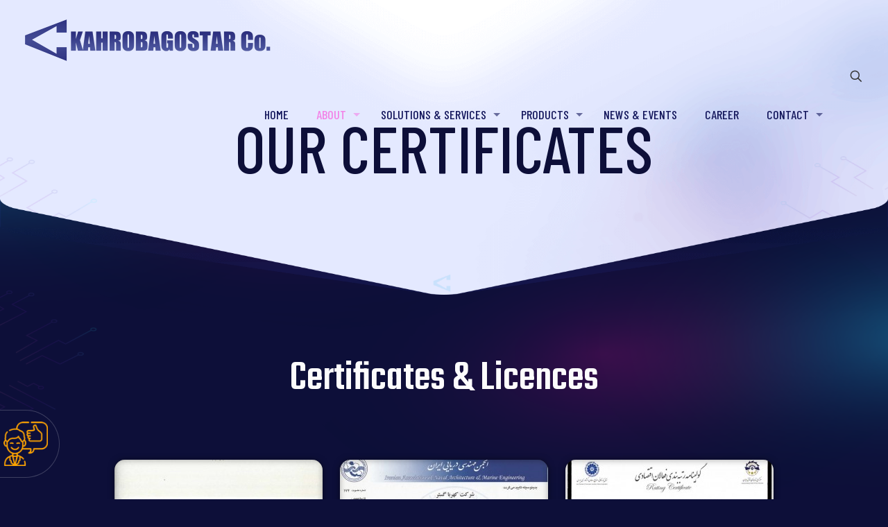

--- FILE ---
content_type: text/html; charset=UTF-8
request_url: https://kahrobagostar.com/certificates/
body_size: 136381
content:
<!DOCTYPE html>
<html lang="en-US" class="no-js">

<head>

<meta charset="UTF-8" />
<meta name='robots' content='index, follow, max-image-preview:large, max-snippet:-1, max-video-preview:-1' />
	<style>img:is([sizes="auto" i], [sizes^="auto," i]) { contain-intrinsic-size: 3000px 1500px }</style>
	<meta name="format-detection" content="telephone=no">
<meta name="viewport" content="width=device-width, initial-scale=1, maximum-scale=1" />
<link rel="shortcut icon" href="https://kahrobagostar.com/wp-content/uploads/kgc-logo.png" type="image/x-icon" />
<link rel="apple-touch-icon" href="https://kahrobagostar.com/wp-content/uploads/kgc-logo.png" />

	<!-- This site is optimized with the Yoast SEO plugin v17.6 - https://yoast.com/wordpress/plugins/seo/ -->
	<title>Our Certificates - Kahrobagostar Group</title>
	<link rel="canonical" href="https://kahrobagostar.com/certificates/" />
	<meta property="og:locale" content="en_US" />
	<meta property="og:type" content="article" />
	<meta property="og:title" content="Our Certificates - Kahrobagostar Group" />
	<meta property="og:url" content="https://kahrobagostar.com/certificates/" />
	<meta property="og:site_name" content="Kahrobagostar Group" />
	<meta property="article:modified_time" content="2020-11-11T07:20:38+00:00" />
	<meta name="twitter:card" content="summary_large_image" />
	<script type="application/ld+json" class="yoast-schema-graph">{"@context":"https://schema.org","@graph":[{"@type":"WebSite","@id":"https://kahrobagostar.com/#website","url":"https://kahrobagostar.com/","name":"Kahrobagostar Group","description":"kahrobagostar.com","potentialAction":[{"@type":"SearchAction","target":{"@type":"EntryPoint","urlTemplate":"https://kahrobagostar.com/?s={search_term_string}"},"query-input":"required name=search_term_string"}],"inLanguage":"en-US"},{"@type":"WebPage","@id":"https://kahrobagostar.com/certificates/#webpage","url":"https://kahrobagostar.com/certificates/","name":"Our Certificates - Kahrobagostar Group","isPartOf":{"@id":"https://kahrobagostar.com/#website"},"datePublished":"2020-11-10T04:42:18+00:00","dateModified":"2020-11-11T07:20:38+00:00","breadcrumb":{"@id":"https://kahrobagostar.com/certificates/#breadcrumb"},"inLanguage":"en-US","potentialAction":[{"@type":"ReadAction","target":["https://kahrobagostar.com/certificates/"]}]},{"@type":"BreadcrumbList","@id":"https://kahrobagostar.com/certificates/#breadcrumb","itemListElement":[{"@type":"ListItem","position":1,"name":"Home","item":"https://kahrobagostar.com/"},{"@type":"ListItem","position":2,"name":"Our Certificates"}]}]}</script>
	<!-- / Yoast SEO plugin. -->


<link rel='dns-prefetch' href='//use.fontawesome.com' />
<link rel='dns-prefetch' href='//fonts.googleapis.com' />
<link rel="alternate" type="application/rss+xml" title="Kahrobagostar Group &raquo; Feed" href="https://kahrobagostar.com/feed/" />
<link rel="alternate" type="application/rss+xml" title="Kahrobagostar Group &raquo; Comments Feed" href="https://kahrobagostar.com/comments/feed/" />
<script type="text/javascript">
/* <![CDATA[ */
window._wpemojiSettings = {"baseUrl":"https:\/\/s.w.org\/images\/core\/emoji\/15.0.3\/72x72\/","ext":".png","svgUrl":"https:\/\/s.w.org\/images\/core\/emoji\/15.0.3\/svg\/","svgExt":".svg","source":{"concatemoji":"https:\/\/kahrobagostar.com\/wp-includes\/js\/wp-emoji-release.min.js?ver=6.7.4"}};
/*! This file is auto-generated */
!function(i,n){var o,s,e;function c(e){try{var t={supportTests:e,timestamp:(new Date).valueOf()};sessionStorage.setItem(o,JSON.stringify(t))}catch(e){}}function p(e,t,n){e.clearRect(0,0,e.canvas.width,e.canvas.height),e.fillText(t,0,0);var t=new Uint32Array(e.getImageData(0,0,e.canvas.width,e.canvas.height).data),r=(e.clearRect(0,0,e.canvas.width,e.canvas.height),e.fillText(n,0,0),new Uint32Array(e.getImageData(0,0,e.canvas.width,e.canvas.height).data));return t.every(function(e,t){return e===r[t]})}function u(e,t,n){switch(t){case"flag":return n(e,"\ud83c\udff3\ufe0f\u200d\u26a7\ufe0f","\ud83c\udff3\ufe0f\u200b\u26a7\ufe0f")?!1:!n(e,"\ud83c\uddfa\ud83c\uddf3","\ud83c\uddfa\u200b\ud83c\uddf3")&&!n(e,"\ud83c\udff4\udb40\udc67\udb40\udc62\udb40\udc65\udb40\udc6e\udb40\udc67\udb40\udc7f","\ud83c\udff4\u200b\udb40\udc67\u200b\udb40\udc62\u200b\udb40\udc65\u200b\udb40\udc6e\u200b\udb40\udc67\u200b\udb40\udc7f");case"emoji":return!n(e,"\ud83d\udc26\u200d\u2b1b","\ud83d\udc26\u200b\u2b1b")}return!1}function f(e,t,n){var r="undefined"!=typeof WorkerGlobalScope&&self instanceof WorkerGlobalScope?new OffscreenCanvas(300,150):i.createElement("canvas"),a=r.getContext("2d",{willReadFrequently:!0}),o=(a.textBaseline="top",a.font="600 32px Arial",{});return e.forEach(function(e){o[e]=t(a,e,n)}),o}function t(e){var t=i.createElement("script");t.src=e,t.defer=!0,i.head.appendChild(t)}"undefined"!=typeof Promise&&(o="wpEmojiSettingsSupports",s=["flag","emoji"],n.supports={everything:!0,everythingExceptFlag:!0},e=new Promise(function(e){i.addEventListener("DOMContentLoaded",e,{once:!0})}),new Promise(function(t){var n=function(){try{var e=JSON.parse(sessionStorage.getItem(o));if("object"==typeof e&&"number"==typeof e.timestamp&&(new Date).valueOf()<e.timestamp+604800&&"object"==typeof e.supportTests)return e.supportTests}catch(e){}return null}();if(!n){if("undefined"!=typeof Worker&&"undefined"!=typeof OffscreenCanvas&&"undefined"!=typeof URL&&URL.createObjectURL&&"undefined"!=typeof Blob)try{var e="postMessage("+f.toString()+"("+[JSON.stringify(s),u.toString(),p.toString()].join(",")+"));",r=new Blob([e],{type:"text/javascript"}),a=new Worker(URL.createObjectURL(r),{name:"wpTestEmojiSupports"});return void(a.onmessage=function(e){c(n=e.data),a.terminate(),t(n)})}catch(e){}c(n=f(s,u,p))}t(n)}).then(function(e){for(var t in e)n.supports[t]=e[t],n.supports.everything=n.supports.everything&&n.supports[t],"flag"!==t&&(n.supports.everythingExceptFlag=n.supports.everythingExceptFlag&&n.supports[t]);n.supports.everythingExceptFlag=n.supports.everythingExceptFlag&&!n.supports.flag,n.DOMReady=!1,n.readyCallback=function(){n.DOMReady=!0}}).then(function(){return e}).then(function(){var e;n.supports.everything||(n.readyCallback(),(e=n.source||{}).concatemoji?t(e.concatemoji):e.wpemoji&&e.twemoji&&(t(e.twemoji),t(e.wpemoji)))}))}((window,document),window._wpemojiSettings);
/* ]]> */
</script>
<style id='wp-emoji-styles-inline-css' type='text/css'>

	img.wp-smiley, img.emoji {
		display: inline !important;
		border: none !important;
		box-shadow: none !important;
		height: 1em !important;
		width: 1em !important;
		margin: 0 0.07em !important;
		vertical-align: -0.1em !important;
		background: none !important;
		padding: 0 !important;
	}
</style>
<link rel='stylesheet' id='wp-block-library-css' href='https://kahrobagostar.com/wp-includes/css/dist/block-library/style.min.css?ver=6.7.4' type='text/css' media='all' />
<style id='classic-theme-styles-inline-css' type='text/css'>
/*! This file is auto-generated */
.wp-block-button__link{color:#fff;background-color:#32373c;border-radius:9999px;box-shadow:none;text-decoration:none;padding:calc(.667em + 2px) calc(1.333em + 2px);font-size:1.125em}.wp-block-file__button{background:#32373c;color:#fff;text-decoration:none}
</style>
<style id='global-styles-inline-css' type='text/css'>
:root{--wp--preset--aspect-ratio--square: 1;--wp--preset--aspect-ratio--4-3: 4/3;--wp--preset--aspect-ratio--3-4: 3/4;--wp--preset--aspect-ratio--3-2: 3/2;--wp--preset--aspect-ratio--2-3: 2/3;--wp--preset--aspect-ratio--16-9: 16/9;--wp--preset--aspect-ratio--9-16: 9/16;--wp--preset--color--black: #000000;--wp--preset--color--cyan-bluish-gray: #abb8c3;--wp--preset--color--white: #ffffff;--wp--preset--color--pale-pink: #f78da7;--wp--preset--color--vivid-red: #cf2e2e;--wp--preset--color--luminous-vivid-orange: #ff6900;--wp--preset--color--luminous-vivid-amber: #fcb900;--wp--preset--color--light-green-cyan: #7bdcb5;--wp--preset--color--vivid-green-cyan: #00d084;--wp--preset--color--pale-cyan-blue: #8ed1fc;--wp--preset--color--vivid-cyan-blue: #0693e3;--wp--preset--color--vivid-purple: #9b51e0;--wp--preset--gradient--vivid-cyan-blue-to-vivid-purple: linear-gradient(135deg,rgba(6,147,227,1) 0%,rgb(155,81,224) 100%);--wp--preset--gradient--light-green-cyan-to-vivid-green-cyan: linear-gradient(135deg,rgb(122,220,180) 0%,rgb(0,208,130) 100%);--wp--preset--gradient--luminous-vivid-amber-to-luminous-vivid-orange: linear-gradient(135deg,rgba(252,185,0,1) 0%,rgba(255,105,0,1) 100%);--wp--preset--gradient--luminous-vivid-orange-to-vivid-red: linear-gradient(135deg,rgba(255,105,0,1) 0%,rgb(207,46,46) 100%);--wp--preset--gradient--very-light-gray-to-cyan-bluish-gray: linear-gradient(135deg,rgb(238,238,238) 0%,rgb(169,184,195) 100%);--wp--preset--gradient--cool-to-warm-spectrum: linear-gradient(135deg,rgb(74,234,220) 0%,rgb(151,120,209) 20%,rgb(207,42,186) 40%,rgb(238,44,130) 60%,rgb(251,105,98) 80%,rgb(254,248,76) 100%);--wp--preset--gradient--blush-light-purple: linear-gradient(135deg,rgb(255,206,236) 0%,rgb(152,150,240) 100%);--wp--preset--gradient--blush-bordeaux: linear-gradient(135deg,rgb(254,205,165) 0%,rgb(254,45,45) 50%,rgb(107,0,62) 100%);--wp--preset--gradient--luminous-dusk: linear-gradient(135deg,rgb(255,203,112) 0%,rgb(199,81,192) 50%,rgb(65,88,208) 100%);--wp--preset--gradient--pale-ocean: linear-gradient(135deg,rgb(255,245,203) 0%,rgb(182,227,212) 50%,rgb(51,167,181) 100%);--wp--preset--gradient--electric-grass: linear-gradient(135deg,rgb(202,248,128) 0%,rgb(113,206,126) 100%);--wp--preset--gradient--midnight: linear-gradient(135deg,rgb(2,3,129) 0%,rgb(40,116,252) 100%);--wp--preset--font-size--small: 13px;--wp--preset--font-size--medium: 20px;--wp--preset--font-size--large: 36px;--wp--preset--font-size--x-large: 42px;--wp--preset--spacing--20: 0.44rem;--wp--preset--spacing--30: 0.67rem;--wp--preset--spacing--40: 1rem;--wp--preset--spacing--50: 1.5rem;--wp--preset--spacing--60: 2.25rem;--wp--preset--spacing--70: 3.38rem;--wp--preset--spacing--80: 5.06rem;--wp--preset--shadow--natural: 6px 6px 9px rgba(0, 0, 0, 0.2);--wp--preset--shadow--deep: 12px 12px 50px rgba(0, 0, 0, 0.4);--wp--preset--shadow--sharp: 6px 6px 0px rgba(0, 0, 0, 0.2);--wp--preset--shadow--outlined: 6px 6px 0px -3px rgba(255, 255, 255, 1), 6px 6px rgba(0, 0, 0, 1);--wp--preset--shadow--crisp: 6px 6px 0px rgba(0, 0, 0, 1);}:where(.is-layout-flex){gap: 0.5em;}:where(.is-layout-grid){gap: 0.5em;}body .is-layout-flex{display: flex;}.is-layout-flex{flex-wrap: wrap;align-items: center;}.is-layout-flex > :is(*, div){margin: 0;}body .is-layout-grid{display: grid;}.is-layout-grid > :is(*, div){margin: 0;}:where(.wp-block-columns.is-layout-flex){gap: 2em;}:where(.wp-block-columns.is-layout-grid){gap: 2em;}:where(.wp-block-post-template.is-layout-flex){gap: 1.25em;}:where(.wp-block-post-template.is-layout-grid){gap: 1.25em;}.has-black-color{color: var(--wp--preset--color--black) !important;}.has-cyan-bluish-gray-color{color: var(--wp--preset--color--cyan-bluish-gray) !important;}.has-white-color{color: var(--wp--preset--color--white) !important;}.has-pale-pink-color{color: var(--wp--preset--color--pale-pink) !important;}.has-vivid-red-color{color: var(--wp--preset--color--vivid-red) !important;}.has-luminous-vivid-orange-color{color: var(--wp--preset--color--luminous-vivid-orange) !important;}.has-luminous-vivid-amber-color{color: var(--wp--preset--color--luminous-vivid-amber) !important;}.has-light-green-cyan-color{color: var(--wp--preset--color--light-green-cyan) !important;}.has-vivid-green-cyan-color{color: var(--wp--preset--color--vivid-green-cyan) !important;}.has-pale-cyan-blue-color{color: var(--wp--preset--color--pale-cyan-blue) !important;}.has-vivid-cyan-blue-color{color: var(--wp--preset--color--vivid-cyan-blue) !important;}.has-vivid-purple-color{color: var(--wp--preset--color--vivid-purple) !important;}.has-black-background-color{background-color: var(--wp--preset--color--black) !important;}.has-cyan-bluish-gray-background-color{background-color: var(--wp--preset--color--cyan-bluish-gray) !important;}.has-white-background-color{background-color: var(--wp--preset--color--white) !important;}.has-pale-pink-background-color{background-color: var(--wp--preset--color--pale-pink) !important;}.has-vivid-red-background-color{background-color: var(--wp--preset--color--vivid-red) !important;}.has-luminous-vivid-orange-background-color{background-color: var(--wp--preset--color--luminous-vivid-orange) !important;}.has-luminous-vivid-amber-background-color{background-color: var(--wp--preset--color--luminous-vivid-amber) !important;}.has-light-green-cyan-background-color{background-color: var(--wp--preset--color--light-green-cyan) !important;}.has-vivid-green-cyan-background-color{background-color: var(--wp--preset--color--vivid-green-cyan) !important;}.has-pale-cyan-blue-background-color{background-color: var(--wp--preset--color--pale-cyan-blue) !important;}.has-vivid-cyan-blue-background-color{background-color: var(--wp--preset--color--vivid-cyan-blue) !important;}.has-vivid-purple-background-color{background-color: var(--wp--preset--color--vivid-purple) !important;}.has-black-border-color{border-color: var(--wp--preset--color--black) !important;}.has-cyan-bluish-gray-border-color{border-color: var(--wp--preset--color--cyan-bluish-gray) !important;}.has-white-border-color{border-color: var(--wp--preset--color--white) !important;}.has-pale-pink-border-color{border-color: var(--wp--preset--color--pale-pink) !important;}.has-vivid-red-border-color{border-color: var(--wp--preset--color--vivid-red) !important;}.has-luminous-vivid-orange-border-color{border-color: var(--wp--preset--color--luminous-vivid-orange) !important;}.has-luminous-vivid-amber-border-color{border-color: var(--wp--preset--color--luminous-vivid-amber) !important;}.has-light-green-cyan-border-color{border-color: var(--wp--preset--color--light-green-cyan) !important;}.has-vivid-green-cyan-border-color{border-color: var(--wp--preset--color--vivid-green-cyan) !important;}.has-pale-cyan-blue-border-color{border-color: var(--wp--preset--color--pale-cyan-blue) !important;}.has-vivid-cyan-blue-border-color{border-color: var(--wp--preset--color--vivid-cyan-blue) !important;}.has-vivid-purple-border-color{border-color: var(--wp--preset--color--vivid-purple) !important;}.has-vivid-cyan-blue-to-vivid-purple-gradient-background{background: var(--wp--preset--gradient--vivid-cyan-blue-to-vivid-purple) !important;}.has-light-green-cyan-to-vivid-green-cyan-gradient-background{background: var(--wp--preset--gradient--light-green-cyan-to-vivid-green-cyan) !important;}.has-luminous-vivid-amber-to-luminous-vivid-orange-gradient-background{background: var(--wp--preset--gradient--luminous-vivid-amber-to-luminous-vivid-orange) !important;}.has-luminous-vivid-orange-to-vivid-red-gradient-background{background: var(--wp--preset--gradient--luminous-vivid-orange-to-vivid-red) !important;}.has-very-light-gray-to-cyan-bluish-gray-gradient-background{background: var(--wp--preset--gradient--very-light-gray-to-cyan-bluish-gray) !important;}.has-cool-to-warm-spectrum-gradient-background{background: var(--wp--preset--gradient--cool-to-warm-spectrum) !important;}.has-blush-light-purple-gradient-background{background: var(--wp--preset--gradient--blush-light-purple) !important;}.has-blush-bordeaux-gradient-background{background: var(--wp--preset--gradient--blush-bordeaux) !important;}.has-luminous-dusk-gradient-background{background: var(--wp--preset--gradient--luminous-dusk) !important;}.has-pale-ocean-gradient-background{background: var(--wp--preset--gradient--pale-ocean) !important;}.has-electric-grass-gradient-background{background: var(--wp--preset--gradient--electric-grass) !important;}.has-midnight-gradient-background{background: var(--wp--preset--gradient--midnight) !important;}.has-small-font-size{font-size: var(--wp--preset--font-size--small) !important;}.has-medium-font-size{font-size: var(--wp--preset--font-size--medium) !important;}.has-large-font-size{font-size: var(--wp--preset--font-size--large) !important;}.has-x-large-font-size{font-size: var(--wp--preset--font-size--x-large) !important;}
:where(.wp-block-post-template.is-layout-flex){gap: 1.25em;}:where(.wp-block-post-template.is-layout-grid){gap: 1.25em;}
:where(.wp-block-columns.is-layout-flex){gap: 2em;}:where(.wp-block-columns.is-layout-grid){gap: 2em;}
:root :where(.wp-block-pullquote){font-size: 1.5em;line-height: 1.6;}
</style>
<link rel='stylesheet' id='foobox-free-min-css' href='https://kahrobagostar.com/wp-content/plugins/foobox-image-lightbox/free/css/foobox.free.min.css?ver=2.7.35' type='text/css' media='all' />
<link rel='stylesheet' id='contact-form-7-css' href='https://kahrobagostar.com/wp-content/plugins/contact-form-7/includes/css/styles.css?ver=5.5.3' type='text/css' media='all' />
<link rel='stylesheet' id='wpdm-font-awesome-css' href='https://use.fontawesome.com/releases/v5.12.1/css/all.css?ver=6.7.4' type='text/css' media='all' />
<link rel='stylesheet' id='wpdm-front-bootstrap-css' href='https://kahrobagostar.com/wp-content/plugins/download-manager/assets/bootstrap/css/bootstrap.min.css?ver=6.7.4' type='text/css' media='all' />
<link rel='stylesheet' id='wpdm-front-css' href='https://kahrobagostar.com/wp-content/plugins/download-manager/assets/css/front.css?ver=6.7.4' type='text/css' media='all' />
<link rel='stylesheet' id='foogallery-core-css' href='https://kahrobagostar.com/wp-content/plugins/foogallery/extensions/default-templates/shared/css/foogallery.min.css?ver=2.4.32' type='text/css' media='all' />
<link rel='stylesheet' id='ext-be-css' href='https://kahrobagostar.com/wp-content/themes/formed/css/ext.css?ver=1.0.9' type='text/css' media='all' />
<link rel='stylesheet' id='ext-animations-css' href='https://kahrobagostar.com/wp-content/themes/formed/assets/animations/animations.min.css?ver=1.0.9' type='text/css' media='all' />
<link rel='stylesheet' id='ext-font-awesome-css' href='https://kahrobagostar.com/wp-content/themes/formed/fonts/fontawesome/fontawesome.css?ver=1.0.9' type='text/css' media='all' />
<link rel='stylesheet' id='ext-jplayer-css' href='https://kahrobagostar.com/wp-content/themes/formed/assets/jplayer/css/jplayer.blue.monday.css?ver=1.0.9' type='text/css' media='all' />
<link rel='stylesheet' id='ext-responsive-css' href='https://kahrobagostar.com/wp-content/themes/formed/css/responsive.css?ver=1.0.9' type='text/css' media='all' />
<link rel='stylesheet' id='ext-fonts-css' href='https://fonts.googleapis.com/css?family=Barlow+Condensed%3A1%2C300%2C400%2C400italic%2C500%2C700%2C700italic%7CTeko%3A1%2C300%2C400%2C400italic%2C500%2C700%2C700italic&#038;display=swap&#038;ver=6.7.4' type='text/css' media='all' />
<link rel='stylesheet' id='bsf-Defaults-css' href='https://kahrobagostar.com/wp-content/uploads/smile_fonts/Defaults/Defaults.css?ver=6.9.9' type='text/css' media='all' />
<link rel='stylesheet' id='bsf-icomoon-css' href='https://kahrobagostar.com/wp-content/uploads/smile_fonts/icomoon/icomoon.css?ver=6.9.9' type='text/css' media='all' />
<style id='ext-dynamic-inline-css' type='text/css'>
@font-face{font-family:"dana";src:url("https://kahrobagostar.com/wp-content/uploads/dana-medium.woff") format("woff"),url("https://kahrobagostar.com/wp-content/uploads/dana-medium.ttf") format("truetype");font-weight:normal;font-style:normal}
html{background-image:url(https://kahrobagostar.com/wp-content/uploads/mjs-bg.png);background-repeat:no-repeat;background-position:center;background-attachment:fixed;background-size:cover}#Subheader{background-image:url(https://kahrobagostar.com/wp-content/uploads/mjs-subheadertt.png);background-repeat:no-repeat;background-position:center bottom;background-size:cover}
html{background-color: #0d0f39;}#Wrapper,#Content{background-color: #0d0f39;}body:not(.template-slider) #Header{min-height: 0px;}body.header-below:not(.template-slider) #Header{padding-top: 0px;}#Subheader {padding: 170px 0;}#Footer .widgets_wrapper {padding: 3px 0;}body, button, span.date_label, .timeline_items li h3 span, input[type="submit"], input[type="reset"], input[type="button"],input[type="text"], input[type="password"], input[type="tel"], input[type="email"], textarea, select, .offer_li .title h3 {font-family: "Barlow Condensed", Helvetica, Arial, sans-serif;}#menu > ul > li > a, a.action_button, #overlay-menu ul li a {font-family: "Barlow Condensed", Helvetica, Arial, sans-serif;}#Subheader .title {font-family: "Barlow Condensed", Helvetica, Arial, sans-serif;}h1, h2, h3, h4, .text-logo #logo {font-family: "Teko", Helvetica, Arial, sans-serif;}h5, h6 {font-family: "Barlow Condensed", Helvetica, Arial, sans-serif;}blockquote {font-family: "Barlow Condensed", Helvetica, Arial, sans-serif;}.chart_box .chart .num, .counter .desc_wrapper .number-wrapper, .how_it_works .image .number,.pricing-box .plan-header .price, .quick_fact .number-wrapper, .woocommerce .product div.entry-summary .price {font-family: "Barlow Condensed", Helvetica, Arial, sans-serif;}body {font-size: 17px;line-height: 29px;font-weight: 400;letter-spacing: 0px;}.big {font-size: 19px;line-height: 30px;font-weight: 400;letter-spacing: 0px;}#menu > ul > li > a, a.action_button, #overlay-menu ul li a{font-size: 18px;font-weight: 500;letter-spacing: 0px;}#overlay-menu ul li a{line-height: 27px;}#Subheader .title {font-size: 95px;line-height: 85px;font-weight: 500;letter-spacing: 0px;}h1, .text-logo #logo {font-size: 48px;line-height: 50px;font-weight: 500;letter-spacing: 0px;}h2 {font-size: 95px;line-height: 85px;font-weight: 500;letter-spacing: 0px;}h3, .woocommerce ul.products li.product h3 {font-size: 30px;line-height: 30px;font-weight: 500;letter-spacing: 0px;}h4 {font-size: 24px;line-height: 34px;font-weight: 300;letter-spacing: 0px;}h5 {font-size: 20px;line-height: 30px;font-weight: 500;letter-spacing: 0px;}h6 {font-size: 16px;line-height: 28px;font-weight: 500;letter-spacing: 0px;}#Intro .intro-title {font-size: 70px;line-height: 70px;font-weight: 400;letter-spacing: 0px;}@media only screen and (min-width: 768px) and (max-width: 959px){body {font-size: 14px;line-height: 25px;letter-spacing: 0px;}.big {font-size: 16px;line-height: 26px;letter-spacing: 0px;}#menu > ul > li > a, a.action_button, #overlay-menu ul li a {font-size: 15px;letter-spacing: 0px;}#overlay-menu ul li a{line-height: 22.5px;letter-spacing: 0px;}#Subheader .title {font-size: 81px;line-height: 72px;letter-spacing: 0px;}h1, .text-logo #logo {font-size: 41px;line-height: 43px;letter-spacing: 0px;}h2 {font-size: 81px;line-height: 72px;letter-spacing: 0px;}h3, .woocommerce ul.products li.product h3 {font-size: 26px;line-height: 26px;letter-spacing: 0px;}h4 {font-size: 20px;line-height: 29px;letter-spacing: 0px;}h5 {font-size: 17px;line-height: 26px;letter-spacing: 0px;}h6 {font-size: 14px;line-height: 24px;letter-spacing: 0px;}#Intro .intro-title {font-size: 60px;line-height: 60px;letter-spacing: 0px;}blockquote { font-size: 15px;}.chart_box .chart .num { font-size: 45px; line-height: 45px; }.counter .desc_wrapper .number-wrapper { font-size: 45px; line-height: 45px;}.counter .desc_wrapper .title { font-size: 14px; line-height: 18px;}.faq .question .title { font-size: 14px; }.fancy_heading .title { font-size: 38px; line-height: 38px; }.offer .offer_li .desc_wrapper .title h3 { font-size: 32px; line-height: 32px; }.offer_thumb_ul li.offer_thumb_li .desc_wrapper .title h3 {font-size: 32px; line-height: 32px; }.pricing-box .plan-header h2 { font-size: 27px; line-height: 27px; }.pricing-box .plan-header .price > span { font-size: 40px; line-height: 40px; }.pricing-box .plan-header .price sup.currency { font-size: 18px; line-height: 18px; }.pricing-box .plan-header .price sup.period { font-size: 14px; line-height: 14px;}.quick_fact .number { font-size: 80px; line-height: 80px;}.trailer_box .desc h2 { font-size: 27px; line-height: 27px; }.widget > h3 { font-size: 17px; line-height: 20px; }}@media only screen and (min-width: 480px) and (max-width: 767px){body {font-size: 13px;line-height: 22px;letter-spacing: 0px;}.big {font-size: 14px;line-height: 23px;letter-spacing: 0px;}#menu > ul > li > a, a.action_button, #overlay-menu ul li a {font-size: 14px;letter-spacing: 0px;}#overlay-menu ul li a{line-height: 21px;letter-spacing: 0px;}#Subheader .title {font-size: 71px;line-height: 64px;letter-spacing: 0px;}h1, .text-logo #logo {font-size: 36px;line-height: 38px;letter-spacing: 0px;}h2 {font-size: 71px;line-height: 64px;letter-spacing: 0px;}h3, .woocommerce ul.products li.product h3 {font-size: 23px;line-height: 23px;letter-spacing: 0px;}h4 {font-size: 18px;line-height: 26px;letter-spacing: 0px;}h5 {font-size: 15px;line-height: 23px;letter-spacing: 0px;}h6 {font-size: 13px;line-height: 21px;letter-spacing: 0px;}#Intro .intro-title {font-size: 53px;line-height: 53px;letter-spacing: 0px;}blockquote { font-size: 14px;}.chart_box .chart .num { font-size: 40px; line-height: 40px; }.counter .desc_wrapper .number-wrapper { font-size: 40px; line-height: 40px;}.counter .desc_wrapper .title { font-size: 13px; line-height: 16px;}.faq .question .title { font-size: 13px; }.fancy_heading .title { font-size: 34px; line-height: 34px; }.offer .offer_li .desc_wrapper .title h3 { font-size: 28px; line-height: 28px; }.offer_thumb_ul li.offer_thumb_li .desc_wrapper .title h3 {font-size: 28px; line-height: 28px; }.pricing-box .plan-header h2 { font-size: 24px; line-height: 24px; }.pricing-box .plan-header .price > span { font-size: 34px; line-height: 34px; }.pricing-box .plan-header .price sup.currency { font-size: 16px; line-height: 16px; }.pricing-box .plan-header .price sup.period { font-size: 13px; line-height: 13px;}.quick_fact .number { font-size: 70px; line-height: 70px;}.trailer_box .desc h2 { font-size: 24px; line-height: 24px; }.widget > h3 { font-size: 16px; line-height: 19px; }}@media only screen and (max-width: 479px){body {font-size: 13px;line-height: 19px;letter-spacing: 0px;}.big {font-size: 13px;line-height: 19px;letter-spacing: 0px;}#menu > ul > li > a, a.action_button, #overlay-menu ul li a {font-size: 13px;letter-spacing: 0px;}#overlay-menu ul li a{line-height: 19.5px;letter-spacing: 0px;}#Subheader .title {font-size: 57px;line-height: 51px;letter-spacing: 0px;}h1, .text-logo #logo {font-size: 29px;line-height: 30px;letter-spacing: 0px;}h2 {font-size: 57px;line-height: 51px;letter-spacing: 0px;}h3, .woocommerce ul.products li.product h3 {font-size: 18px;line-height: 19px;letter-spacing: 0px;}h4 {font-size: 14px;line-height: 20px;letter-spacing: 0px;}h5 {font-size: 13px;line-height: 19px;letter-spacing: 0px;}h6 {font-size: 13px;line-height: 19px;letter-spacing: 0px;}#Intro .intro-title {font-size: 42px;line-height: 42px;letter-spacing: 0px;}blockquote { font-size: 13px;}.chart_box .chart .num { font-size: 35px; line-height: 35px; }.counter .desc_wrapper .number-wrapper { font-size: 35px; line-height: 35px;}.counter .desc_wrapper .title { font-size: 13px; line-height: 26px;}.faq .question .title { font-size: 13px; }.fancy_heading .title { font-size: 30px; line-height: 30px; }.offer .offer_li .desc_wrapper .title h3 { font-size: 26px; line-height: 26px; }.offer_thumb_ul li.offer_thumb_li .desc_wrapper .title h3 {font-size: 26px; line-height: 26px; }.pricing-box .plan-header h2 { font-size: 21px; line-height: 21px; }.pricing-box .plan-header .price > span { font-size: 32px; line-height: 32px; }.pricing-box .plan-header .price sup.currency { font-size: 14px; line-height: 14px; }.pricing-box .plan-header .price sup.period { font-size: 13px; line-height: 13px;}.quick_fact .number { font-size: 60px; line-height: 60px;}.trailer_box .desc h2 { font-size: 21px; line-height: 21px; }.widget > h3 { font-size: 15px; line-height: 18px; }}.with_aside .sidebar.columns {width: 23%;}.with_aside .sections_group {width: 77%;}.aside_both .sidebar.columns {width: 18%;}.aside_both .sidebar.sidebar-1{margin-left: -82%;}.aside_both .sections_group {width: 64%;margin-left: 18%;}@media only screen and (min-width:1240px){#Wrapper, .with_aside .content_wrapper {max-width: 1080px;}.section_wrapper, .container {max-width: 1060px;}.layout-boxed.header-boxed #Top_bar.is-sticky{max-width: 1080px;}}@media only screen and (max-width: 767px){.section_wrapper,.container,.four.columns .widget-area { max-width: 480px !important; }}.button-default .button, .button-flat .button, .button-round .button {background-color: #6eeaff;color: #6eeaff;}.button-stroke .button {border-color: #6eeaff;color: #6eeaff;}.button-stroke .button:hover{background-color: #6eeaff;color: #fff;}.button-default .button_theme, .button-default button,.button-default input[type="button"], .button-default input[type="reset"], .button-default input[type="submit"],.button-flat .button_theme, .button-flat button,.button-flat input[type="button"], .button-flat input[type="reset"], .button-flat input[type="submit"],.button-round .button_theme, .button-round button,.button-round input[type="button"], .button-round input[type="reset"], .button-round input[type="submit"],.woocommerce #respond input#submit,.woocommerce a.button:not(.default),.woocommerce button.button,.woocommerce input.button,.woocommerce #respond input#submit:hover, .woocommerce a.button:hover, .woocommerce button.button:hover, .woocommerce input.button:hover{color: #ffffff;}.button-stroke .button_theme:hover,.button-stroke button:hover, .button-stroke input[type="submit"]:hover, .button-stroke input[type="reset"]:hover, .button-stroke input[type="button"]:hover,.button-stroke .woocommerce #respond input#submit:hover,.button-stroke .woocommerce a.button:not(.default):hover,.button-stroke .woocommerce button.button:hover,.button-stroke.woocommerce input.button:hover {color: #ffffff !important;}.button-stroke .button_theme:hover .button_icon i{color: #ffffff !important;}.button-default .single_add_to_cart_button, .button-flat .single_add_to_cart_button, .button-round .single_add_to_cart_button,.button-default .woocommerce .button:disabled, .button-flat .woocommerce .button:disabled, .button-round .woocommerce .button:disabled,.button-default .woocommerce .button.alt .button-flat .woocommerce .button.alt, .button-round .woocommerce .button.alt,.button-default a.remove, .button-flat a.remove, .button-round a.remove{color: #ffffff!important;}.action_button, .action_button:hover{background-color: #0d0f39;color: #0d0f39;}.button-stroke a.action_button{border-color: #0d0f39;}.button-stroke a.action_button:hover{background-color: #0d0f39!important;}.footer_button{color: #65666C!important;background-color:transparent;box-shadow:none!important;}.footer_button:after{display:none!important;}.button-custom .button,.button-custom .action_button,.button-custom .footer_button,.button-custom button,.button-custom input[type="button"],.button-custom input[type="reset"],.button-custom input[type="submit"],.button-custom .woocommerce #respond input#submit,.button-custom .woocommerce a.button,.button-custom .woocommerce button.button,.button-custom .woocommerce input.button{font-family: Arial;font-size: 14px;line-height: 14px;font-weight: 400;letter-spacing: 0px;padding: 12px 20px 12px 20px;border-width: 0px;border-radius: 0px;}.button-custom .button{color: #626262;background-color: #dbdddf;border-color: transparent;}.button-custom .button:hover{color: #626262;background-color: #d3d3d3;border-color: transparent;}.button-custom .button_theme,.button-custom button,.button-custom input[type="button"],.button-custom input[type="reset"],.button-custom input[type="submit"],.button-custom .woocommerce #respond input#submit,.button-custom .woocommerce a.button:not(.default),.button-custom .woocommerce button.button,.button-custom .woocommerce input.button{color: #ffffff;background-color: #0095eb;border-color: transparent;}.button-custom .button_theme:hover,.button-custom button:hover,.button-custom input[type="button"]:hover,.button-custom input[type="reset"]:hover,.button-custom input[type="submit"]:hover,.button-custom .woocommerce #respond input#submit:hover,.button-custom .woocommerce a.button:not(.default):hover,.button-custom .woocommerce button.button:hover,.button-custom .woocommerce input.button:hover{color: #ffffff;background-color: #007cc3;border-color: transparent;}.button-custom .action_button{color: #626262;background-color: #dbdddf;border-color: transparent;}.button-custom .action_button:hover{color: #626262;background-color: #d3d3d3;border-color: transparent;}.button-custom .single_add_to_cart_button,.button-custom .woocommerce .button:disabled,.button-custom .woocommerce .button.alt,.button-custom a.remove{line-height: 14px!important;padding: 12px 20px 12px 20px!important;color: #ffffff!important;background-color: #0095eb!important;}.button-custom .single_add_to_cart_button:hover,.button-custom .woocommerce .button:disabled:hover,.button-custom .woocommerce .button.alt:hover,.button-custom a.remove:hover{color: #ffffff!important;background-color: #007cc3!important;}#Top_bar #logo,.header-fixed #Top_bar #logo,.header-plain #Top_bar #logo,.header-transparent #Top_bar #logo {height: 60px;line-height: 60px;padding: 25px 0;}.logo-overflow #Top_bar:not(.is-sticky) .logo {height: 110px;}#Top_bar .menu > li > a {padding: 25px 0;}.menu-highlight:not(.header-creative) #Top_bar .menu > li > a {margin: 30px 0;}.header-plain:not(.menu-highlight) #Top_bar .menu > li > a span:not(.description) {line-height: 110px;}.header-fixed #Top_bar .menu > li > a {padding: 40px 0;}@media only screen and (max-width: 767px){.mobile-header-mini #Top_bar #logo{height:50px!important;line-height:50px!important;margin:5px 0;}}.twentytwenty-before-label::before{content:"Before"}.twentytwenty-after-label::before{content:"After"}input[type="date"],input[type="email"],input[type="number"],input[type="password"],input[type="search"],input[type="tel"],input[type="text"],input[type="url"],select,textarea,.woocommerce .quantity input.qty{border-radius:5px}#Side_slide{right:-250px;width:250px;}#Side_slide.left{left:-250px;}.blog-teaser li .desc-wrapper .desc{background-position-y:-1px;}@media only screen and ( max-width: 767px ){}@media only screen and (min-width: 1240px){body:not(.header-simple) #Top_bar #menu{display:block!important}.tr-menu #Top_bar #menu{background:none!important}#Top_bar .menu > li > ul.ext-megamenu{width:984px}#Top_bar .menu > li > ul.ext-megamenu > li{float:left}#Top_bar .menu > li > ul.ext-megamenu > li.ext-megamenu-cols-1{width:100%}#Top_bar .menu > li > ul.ext-megamenu > li.ext-megamenu-cols-2{width:50%}#Top_bar .menu > li > ul.ext-megamenu > li.ext-megamenu-cols-3{width:33.33%}#Top_bar .menu > li > ul.ext-megamenu > li.ext-megamenu-cols-4{width:25%}#Top_bar .menu > li > ul.ext-megamenu > li.ext-megamenu-cols-5{width:20%}#Top_bar .menu > li > ul.ext-megamenu > li.ext-megamenu-cols-6{width:16.66%}#Top_bar .menu > li > ul.ext-megamenu > li > ul{display:block!important;position:inherit;left:auto;top:auto;border-width:0 1px 0 0}#Top_bar .menu > li > ul.ext-megamenu > li:last-child > ul{border:0}#Top_bar .menu > li > ul.ext-megamenu > li > ul li{width:auto}#Top_bar .menu > li > ul.ext-megamenu a.ext-megamenu-title{text-transform:uppercase;font-weight:400;background:none}#Top_bar .menu > li > ul.ext-megamenu a .menu-arrow{display:none}.menuo-right #Top_bar .menu > li > ul.ext-megamenu{left:auto;right:0}.menuo-right #Top_bar .menu > li > ul.ext-megamenu-bg{box-sizing:border-box}#Top_bar .menu > li > ul.ext-megamenu-bg{padding:20px 166px 20px 20px;background-repeat:no-repeat;background-position:right bottom}.rtl #Top_bar .menu > li > ul.ext-megamenu-bg{padding-left:166px;padding-right:20px;background-position:left bottom}#Top_bar .menu > li > ul.ext-megamenu-bg > li{background:none}#Top_bar .menu > li > ul.ext-megamenu-bg > li a{border:none}#Top_bar .menu > li > ul.ext-megamenu-bg > li > ul{background:none!important;-webkit-box-shadow:0 0 0 0;-moz-box-shadow:0 0 0 0;box-shadow:0 0 0 0}.mm-vertical #Top_bar .container{position:relative;}.mm-vertical #Top_bar .top_bar_left{position:static;}.mm-vertical #Top_bar .menu > li ul{box-shadow:0 0 0 0 transparent!important;background-image:none;}.mm-vertical #Top_bar .menu > li > ul.ext-megamenu{width:98%!important;margin:0 1%;padding:20px 0;}.mm-vertical.header-plain #Top_bar .menu > li > ul.ext-megamenu{width:100%!important;margin:0;}.mm-vertical #Top_bar .menu > li > ul.ext-megamenu > li{display:table-cell;float:none!important;width:10%;padding:0 15px;border-right:1px solid rgba(0, 0, 0, 0.05);}.mm-vertical #Top_bar .menu > li > ul.ext-megamenu > li:last-child{border-right-width:0}.mm-vertical #Top_bar .menu > li > ul.ext-megamenu > li.hide-border{border-right-width:0}.mm-vertical #Top_bar .menu > li > ul.ext-megamenu > li a{border-bottom-width:0;padding:9px 15px;line-height:120%;}.mm-vertical #Top_bar .menu > li > ul.ext-megamenu a.ext-megamenu-title{font-weight:700;}.rtl .mm-vertical #Top_bar .menu > li > ul.ext-megamenu > li:first-child{border-right-width:0}.rtl .mm-vertical #Top_bar .menu > li > ul.ext-megamenu > li:last-child{border-right-width:1px}.header-plain:not(.menuo-right) #Header .top_bar_left{width:auto!important}.header-stack.header-center #Top_bar #menu{display:inline-block!important}.header-simple #Top_bar #menu{display:none;height:auto;width:300px;bottom:auto;top:100%;right:1px;position:absolute;margin:0}.header-simple #Header a.responsive-menu-toggle{display:block;right:10px}.header-simple #Top_bar #menu > ul{width:100%;float:left}.header-simple #Top_bar #menu ul li{width:100%;padding-bottom:0;border-right:0;position:relative}.header-simple #Top_bar #menu ul li a{padding:0 20px;margin:0;display:block;height:auto;line-height:normal;border:none}.header-simple #Top_bar #menu ul li a:after{display:none}.header-simple #Top_bar #menu ul li a span{border:none;line-height:44px;display:inline;padding:0}.header-simple #Top_bar #menu ul li.submenu .menu-toggle{display:block;position:absolute;right:0;top:0;width:44px;height:44px;line-height:44px;font-size:30px;font-weight:300;text-align:center;cursor:pointer;color:#444;opacity:0.33;}.header-simple #Top_bar #menu ul li.submenu .menu-toggle:after{content:"+"}.header-simple #Top_bar #menu ul li.hover > .menu-toggle:after{content:"-"}.header-simple #Top_bar #menu ul li.hover a{border-bottom:0}.header-simple #Top_bar #menu ul.ext-megamenu li .menu-toggle{display:none}.header-simple #Top_bar #menu ul li ul{position:relative!important;left:0!important;top:0;padding:0;margin:0!important;width:auto!important;background-image:none}.header-simple #Top_bar #menu ul li ul li{width:100%!important;display:block;padding:0;}.header-simple #Top_bar #menu ul li ul li a{padding:0 20px 0 30px}.header-simple #Top_bar #menu ul li ul li a .menu-arrow{display:none}.header-simple #Top_bar #menu ul li ul li a span{padding:0}.header-simple #Top_bar #menu ul li ul li a span:after{display:none!important}.header-simple #Top_bar .menu > li > ul.ext-megamenu a.ext-megamenu-title{text-transform:uppercase;font-weight:400}.header-simple #Top_bar .menu > li > ul.ext-megamenu > li > ul{display:block!important;position:inherit;left:auto;top:auto}.header-simple #Top_bar #menu ul li ul li ul{border-left:0!important;padding:0;top:0}.header-simple #Top_bar #menu ul li ul li ul li a{padding:0 20px 0 40px}.rtl.header-simple #Top_bar #menu{left:1px;right:auto}.rtl.header-simple #Top_bar a.responsive-menu-toggle{left:10px;right:auto}.rtl.header-simple #Top_bar #menu ul li.submenu .menu-toggle{left:0;right:auto}.rtl.header-simple #Top_bar #menu ul li ul{left:auto!important;right:0!important}.rtl.header-simple #Top_bar #menu ul li ul li a{padding:0 30px 0 20px}.rtl.header-simple #Top_bar #menu ul li ul li ul li a{padding:0 40px 0 20px}.menu-highlight #Top_bar .menu > li{margin:0 2px}.menu-highlight:not(.header-creative) #Top_bar .menu > li > a{margin:20px 0;padding:0;-webkit-border-radius:5px;border-radius:5px}.menu-highlight #Top_bar .menu > li > a:after{display:none}.menu-highlight #Top_bar .menu > li > a span:not(.description){line-height:50px}.menu-highlight #Top_bar .menu > li > a span.description{display:none}.menu-highlight.header-stack #Top_bar .menu > li > a{margin:10px 0!important}.menu-highlight.header-stack #Top_bar .menu > li > a span:not(.description){line-height:40px}.menu-highlight.header-transparent #Top_bar .menu > li > a{margin:5px 0}.menu-highlight.header-simple #Top_bar #menu ul li,.menu-highlight.header-creative #Top_bar #menu ul li{margin:0}.menu-highlight.header-simple #Top_bar #menu ul li > a,.menu-highlight.header-creative #Top_bar #menu ul li > a{-webkit-border-radius:0;border-radius:0}.menu-highlight:not(.header-fixed):not(.header-simple) #Top_bar.is-sticky .menu > li > a{margin:10px 0!important;padding:5px 0!important}.menu-highlight:not(.header-fixed):not(.header-simple) #Top_bar.is-sticky .menu > li > a span{line-height:30px!important}.header-modern.menu-highlight.menuo-right .menu_wrapper{margin-right:20px}.menu-line-below #Top_bar .menu > li > a:after{top:auto;bottom:-4px}.menu-line-below #Top_bar.is-sticky .menu > li > a:after{top:auto;bottom:-4px}.menu-line-below-80 #Top_bar:not(.is-sticky) .menu > li > a:after{height:4px;left:10%;top:50%;margin-top:20px;width:80%}.menu-line-below-80-1 #Top_bar:not(.is-sticky) .menu > li > a:after{height:1px;left:10%;top:50%;margin-top:20px;width:80%}.menu-link-color #Top_bar .menu > li > a:after{display:none!important}.menu-arrow-top #Top_bar .menu > li > a:after{background:none repeat scroll 0 0 rgba(0,0,0,0)!important;border-color:#ccc transparent transparent;border-style:solid;border-width:7px 7px 0;display:block;height:0;left:50%;margin-left:-7px;top:0!important;width:0}.menu-arrow-top #Top_bar.is-sticky .menu > li > a:after{top:0!important}.menu-arrow-bottom #Top_bar .menu > li > a:after{background:none!important;border-color:transparent transparent #ccc;border-style:solid;border-width:0 7px 7px;display:block;height:0;left:50%;margin-left:-7px;top:auto;bottom:0;width:0}.menu-arrow-bottom #Top_bar.is-sticky .menu > li > a:after{top:auto;bottom:0}.menuo-no-borders #Top_bar .menu > li > a span{border-width:0!important}.menuo-no-borders #Header_creative #Top_bar .menu > li > a span{border-bottom-width:0}.menuo-no-borders.header-plain #Top_bar a#header_cart,.menuo-no-borders.header-plain #Top_bar a#search_button,.menuo-no-borders.header-plain #Top_bar .wpml-languages,.menuo-no-borders.header-plain #Top_bar a.action_button{border-width:0}.menuo-right #Top_bar .menu_wrapper{float:right}.menuo-right.header-stack:not(.header-center) #Top_bar .menu_wrapper{margin-right:150px}body.header-creative{padding-left:50px}body.header-creative.header-open{padding-left:250px}body.error404,body.under-construction,body.template-blank,body.under-construction.header-rtl.header-creative.header-open{padding-left:0!important;padding-right:0!important}.header-creative.footer-fixed #Footer,.header-creative.footer-sliding #Footer,.header-creative.footer-stick #Footer.is-sticky{box-sizing:border-box;padding-left:50px;}.header-open.footer-fixed #Footer,.header-open.footer-sliding #Footer,.header-creative.footer-stick #Footer.is-sticky{padding-left:250px;}.header-rtl.header-creative.footer-fixed #Footer,.header-rtl.header-creative.footer-sliding #Footer,.header-rtl.header-creative.footer-stick #Footer.is-sticky{padding-left:0;padding-right:50px;}.header-rtl.header-open.footer-fixed #Footer,.header-rtl.header-open.footer-sliding #Footer,.header-rtl.header-creative.footer-stick #Footer.is-sticky{padding-right:250px;}#Header_creative{background-color:#fff;position:fixed;width:250px;height:100%;left:-200px;top:0;z-index:9002;-webkit-box-shadow:2px 0 4px 2px rgba(0,0,0,.15);box-shadow:2px 0 4px 2px rgba(0,0,0,.15)}#Header_creative .container{width:100%}#Header_creative .creative-wrapper{opacity:0;margin-right:50px}#Header_creative a.creative-menu-toggle{display:block;width:34px;height:34px;line-height:34px;font-size:22px;text-align:center;position:absolute;top:10px;right:8px;border-radius:3px}.admin-bar #Header_creative a.creative-menu-toggle{top:42px}#Header_creative #Top_bar{position:static;width:100%}#Header_creative #Top_bar .top_bar_left{width:100%!important;float:none}#Header_creative #Top_bar .logo{float:none;text-align:center;margin:15px 0}#Header_creative #Top_bar #menu{background-color:transparent}#Header_creative #Top_bar .menu_wrapper{float:none;margin:0 0 30px}#Header_creative #Top_bar .menu > li{width:100%;float:none;position:relative}#Header_creative #Top_bar .menu > li > a{padding:0;text-align:center}#Header_creative #Top_bar .menu > li > a:after{display:none}#Header_creative #Top_bar .menu > li > a span{border-right:0;border-bottom-width:1px;line-height:38px}#Header_creative #Top_bar .menu li ul{left:100%;right:auto;top:0;box-shadow:2px 2px 2px 0 rgba(0,0,0,0.03);-webkit-box-shadow:2px 2px 2px 0 rgba(0,0,0,0.03)}#Header_creative #Top_bar .menu > li > ul.ext-megamenu{margin:0;width:700px!important;}#Header_creative #Top_bar .menu > li > ul.ext-megamenu > li > ul{left:0}#Header_creative #Top_bar .menu li ul li a{padding-top:9px;padding-bottom:8px}#Header_creative #Top_bar .menu li ul li ul{top:0}#Header_creative #Top_bar .menu > li > a span.description{display:block;font-size:13px;line-height:28px!important;clear:both}#Header_creative #Top_bar .top_bar_right{width:100%!important;float:none;height:auto;margin-bottom:35px;text-align:center;padding:0 20px;top:0;-webkit-box-sizing:border-box;-moz-box-sizing:border-box;box-sizing:border-box}#Header_creative #Top_bar .top_bar_right:before{content:none}#Header_creative #Top_bar .top_bar_right .top_bar_right_wrapper{flex-wrap:wrap;justify-content:center}#Header_creative #Top_bar .top_bar_right .top-bar-right-icon,#Header_creative #Top_bar .top_bar_right .wpml-languages,#Header_creative #Top_bar .top_bar_right .top-bar-right-button,#Header_creative #Top_bar .top_bar_right .top-bar-right-input{min-height:30px;margin:5px}#Header_creative #Top_bar .search_wrapper{left:100%;top:auto}#Header_creative #Top_bar .banner_wrapper{display:block;text-align:center}#Header_creative #Top_bar .banner_wrapper img{max-width:100%;height:auto;display:inline-block}#Header_creative #Action_bar{display:none;position:absolute;bottom:0;top:auto;clear:both;padding:0 20px;box-sizing:border-box}#Header_creative #Action_bar .contact_details{text-align:center;margin-bottom:20px}#Header_creative #Action_bar .contact_details li{padding:0}#Header_creative #Action_bar .social{float:none;text-align:center;padding:5px 0 15px}#Header_creative #Action_bar .social li{margin-bottom:2px}#Header_creative #Action_bar .social-menu{float:none;text-align:center}#Header_creative #Action_bar .social-menu li{border-color:rgba(0,0,0,.1)}#Header_creative .social li a{color:rgba(0,0,0,.5)}#Header_creative .social li a:hover{color:#000}#Header_creative .creative-social{position:absolute;bottom:10px;right:0;width:50px}#Header_creative .creative-social li{display:block;float:none;width:100%;text-align:center;margin-bottom:5px}.header-creative .fixed-nav.fixed-nav-prev{margin-left:50px}.header-creative.header-open .fixed-nav.fixed-nav-prev{margin-left:250px}.menuo-last #Header_creative #Top_bar .menu li.last ul{top:auto;bottom:0}.header-open #Header_creative{left:0}.header-open #Header_creative .creative-wrapper{opacity:1;margin:0!important;}.header-open #Header_creative .creative-menu-toggle,.header-open #Header_creative .creative-social{display:none}.header-open #Header_creative #Action_bar{display:block}body.header-rtl.header-creative{padding-left:0;padding-right:50px}.header-rtl #Header_creative{left:auto;right:-200px}.header-rtl #Header_creative .creative-wrapper{margin-left:50px;margin-right:0}.header-rtl #Header_creative a.creative-menu-toggle{left:8px;right:auto}.header-rtl #Header_creative .creative-social{left:0;right:auto}.header-rtl #Footer #back_to_top.sticky{right:125px}.header-rtl #popup_contact{right:70px}.header-rtl #Header_creative #Top_bar .menu li ul{left:auto;right:100%}.header-rtl #Header_creative #Top_bar .search_wrapper{left:auto;right:100%;}.header-rtl .fixed-nav.fixed-nav-prev{margin-left:0!important}.header-rtl .fixed-nav.fixed-nav-next{margin-right:50px}body.header-rtl.header-creative.header-open{padding-left:0;padding-right:250px!important}.header-rtl.header-open #Header_creative{left:auto;right:0}.header-rtl.header-open #Footer #back_to_top.sticky{right:325px}.header-rtl.header-open #popup_contact{right:270px}.header-rtl.header-open .fixed-nav.fixed-nav-next{margin-right:250px}#Header_creative.active{left:-1px;}.header-rtl #Header_creative.active{left:auto;right:-1px;}#Header_creative.active .creative-wrapper{opacity:1;margin:0}.header-creative .vc_row[data-vc-full-width]{padding-left:50px}.header-creative.header-open .vc_row[data-vc-full-width]{padding-left:250px}.header-open .vc_parallax .vc_parallax-inner { left:auto; width: calc(100% - 250px); }.header-open.header-rtl .vc_parallax .vc_parallax-inner { left:0; right:auto; }#Header_creative.scroll{height:100%;overflow-y:auto}#Header_creative.scroll:not(.dropdown) .menu li ul{display:none!important}#Header_creative.scroll #Action_bar{position:static}#Header_creative.dropdown{outline:none}#Header_creative.dropdown #Top_bar .menu_wrapper{float:left}#Header_creative.dropdown #Top_bar #menu ul li{position:relative;float:left}#Header_creative.dropdown #Top_bar #menu ul li a:after{display:none}#Header_creative.dropdown #Top_bar #menu ul li a span{line-height:38px;padding:0}#Header_creative.dropdown #Top_bar #menu ul li.submenu .menu-toggle{display:block;position:absolute;right:0;top:0;width:38px;height:38px;line-height:38px;font-size:26px;font-weight:300;text-align:center;cursor:pointer;color:#444;opacity:0.33;}#Header_creative.dropdown #Top_bar #menu ul li.submenu .menu-toggle:after{content:"+"}#Header_creative.dropdown #Top_bar #menu ul li.hover > .menu-toggle:after{content:"-"}#Header_creative.dropdown #Top_bar #menu ul li.hover a{border-bottom:0}#Header_creative.dropdown #Top_bar #menu ul.ext-megamenu li .menu-toggle{display:none}#Header_creative.dropdown #Top_bar #menu ul li ul{position:relative!important;left:0!important;top:0;padding:0;margin-left:0!important;width:auto!important;background-image:none}#Header_creative.dropdown #Top_bar #menu ul li ul li{width:100%!important}#Header_creative.dropdown #Top_bar #menu ul li ul li a{padding:0 10px;text-align:center}#Header_creative.dropdown #Top_bar #menu ul li ul li a .menu-arrow{display:none}#Header_creative.dropdown #Top_bar #menu ul li ul li a span{padding:0}#Header_creative.dropdown #Top_bar #menu ul li ul li a span:after{display:none!important}#Header_creative.dropdown #Top_bar .menu > li > ul.ext-megamenu a.ext-megamenu-title{text-transform:uppercase;font-weight:400}#Header_creative.dropdown #Top_bar .menu > li > ul.ext-megamenu > li > ul{display:block!important;position:inherit;left:auto;top:auto}#Header_creative.dropdown #Top_bar #menu ul li ul li ul{border-left:0!important;padding:0;top:0}#Header_creative{transition: left .5s ease-in-out, right .5s ease-in-out;}#Header_creative .creative-wrapper{transition: opacity .5s ease-in-out, margin 0s ease-in-out .5s;}#Header_creative.active .creative-wrapper{transition: opacity .5s ease-in-out, margin 0s ease-in-out;}}@media only screen and (min-width: 768px){#Top_bar.is-sticky{position:fixed!important;width:100%;left:0;top:-60px;height:60px;z-index:701;background:#fff;opacity:.97;-webkit-box-shadow:0 2px 5px 0 rgba(0,0,0,0.1);-moz-box-shadow:0 2px 5px 0 rgba(0,0,0,0.1);box-shadow:0 2px 5px 0 rgba(0,0,0,0.1)}.layout-boxed.header-boxed #Top_bar.is-sticky{max-width:1240px;left:50%;-webkit-transform:translateX(-50%);transform:translateX(-50%)}#Top_bar.is-sticky .top_bar_left,#Top_bar.is-sticky .top_bar_right,#Top_bar.is-sticky .top_bar_right:before{background:none;box-shadow:unset}#Top_bar.is-sticky .logo{width:auto;margin:0 30px 0 20px;padding:0}#Top_bar.is-sticky #logo,#Top_bar.is-sticky .custom-logo-link{padding:5px 0!important;height:50px!important;line-height:50px!important}.logo-no-sticky-padding #Top_bar.is-sticky #logo{height:60px!important;line-height:60px!important}#Top_bar.is-sticky #logo img.logo-main{display:none}#Top_bar.is-sticky #logo img.logo-sticky{display:inline;max-height:35px}.logo-sticky-width-auto #Top_bar.is-sticky #logo img.logo-sticky{width:auto}#Top_bar.is-sticky .menu_wrapper{clear:none}#Top_bar.is-sticky .menu_wrapper .menu > li > a{padding:15px 0}#Top_bar.is-sticky .menu > li > a,#Top_bar.is-sticky .menu > li > a span{line-height:30px}#Top_bar.is-sticky .menu > li > a:after{top:auto;bottom:-4px}#Top_bar.is-sticky .menu > li > a span.description{display:none}#Top_bar.is-sticky .secondary_menu_wrapper,#Top_bar.is-sticky .banner_wrapper{display:none}.header-overlay #Top_bar.is-sticky{display:none}.sticky-dark #Top_bar.is-sticky,.sticky-dark #Top_bar.is-sticky #menu{background:rgba(0,0,0,.8)}.sticky-dark #Top_bar.is-sticky .menu > li:not(.current-menu-item) > a{color:#fff}.sticky-dark #Top_bar.is-sticky .top_bar_right .top-bar-right-icon{color:rgba(255,255,255,.9)}.sticky-dark #Top_bar.is-sticky .top_bar_right .top-bar-right-icon svg .path{stroke:rgba(255,255,255,.9)}.sticky-dark #Top_bar.is-sticky .wpml-languages a.active,.sticky-dark #Top_bar.is-sticky .wpml-languages ul.wpml-lang-dropdown{background:rgba(0,0,0,0.1);border-color:rgba(0,0,0,0.1)}.sticky-white #Top_bar.is-sticky,.sticky-white #Top_bar.is-sticky #menu{background:rgba(255,255,255,.8)}.sticky-white #Top_bar.is-sticky .menu > li:not(.current-menu-item) > a{color:#222}.sticky-white #Top_bar.is-sticky .top_bar_right .top-bar-right-icon{color:rgba(0,0,0,.8)}.sticky-white #Top_bar.is-sticky .top_bar_right .top-bar-right-icon svg .path{stroke:rgba(0,0,0,.8)}.sticky-white #Top_bar.is-sticky .wpml-languages a.active,.sticky-white #Top_bar.is-sticky .wpml-languages ul.wpml-lang-dropdown{background:rgba(255,255,255,0.1);border-color:rgba(0,0,0,0.1)}}@media only screen and (max-width: 1239px){#Top_bar #menu{display:none;height:auto;width:300px;bottom:auto;top:100%;right:1px;position:absolute;margin:0}#Top_bar a.responsive-menu-toggle{display:block}#Top_bar #menu > ul{width:100%;float:left}#Top_bar #menu ul li{width:100%;padding-bottom:0;border-right:0;position:relative}#Top_bar #menu ul li a{padding:0 25px;margin:0;display:block;height:auto;line-height:normal;border:none}#Top_bar #menu ul li a:after{display:none}#Top_bar #menu ul li a span{border:none;line-height:44px;display:inline;padding:0}#Top_bar #menu ul li a span.description{margin:0 0 0 5px}#Top_bar #menu ul li.submenu .menu-toggle{display:block;position:absolute;right:15px;top:0;width:44px;height:44px;line-height:44px;font-size:30px;font-weight:300;text-align:center;cursor:pointer;color:#444;opacity:0.33;}#Top_bar #menu ul li.submenu .menu-toggle:after{content:"+"}#Top_bar #menu ul li.hover > .menu-toggle:after{content:"-"}#Top_bar #menu ul li.hover a{border-bottom:0}#Top_bar #menu ul li a span:after{display:none!important}#Top_bar #menu ul.ext-megamenu li .menu-toggle{display:none}#Top_bar #menu ul li ul{position:relative!important;left:0!important;top:0;padding:0;margin-left:0!important;width:auto!important;background-image:none!important;box-shadow:0 0 0 0 transparent!important;-webkit-box-shadow:0 0 0 0 transparent!important}#Top_bar #menu ul li ul li{width:100%!important}#Top_bar #menu ul li ul li a{padding:0 20px 0 35px}#Top_bar #menu ul li ul li a .menu-arrow{display:none}#Top_bar #menu ul li ul li a span{padding:0}#Top_bar #menu ul li ul li a span:after{display:none!important}#Top_bar .menu > li > ul.ext-megamenu a.ext-megamenu-title{text-transform:uppercase;font-weight:400}#Top_bar .menu > li > ul.ext-megamenu > li > ul{display:block!important;position:inherit;left:auto;top:auto}#Top_bar #menu ul li ul li ul{border-left:0!important;padding:0;top:0}#Top_bar #menu ul li ul li ul li a{padding:0 20px 0 45px}.rtl #Top_bar #menu{left:1px;right:auto}.rtl #Top_bar a.responsive-menu-toggle{left:20px;right:auto}.rtl #Top_bar #menu ul li.submenu .menu-toggle{left:15px;right:auto;border-left:none;border-right:1px solid #eee}.rtl #Top_bar #menu ul li ul{left:auto!important;right:0!important}.rtl #Top_bar #menu ul li ul li a{padding:0 30px 0 20px}.rtl #Top_bar #menu ul li ul li ul li a{padding:0 40px 0 20px}.header-stack .menu_wrapper a.responsive-menu-toggle{position:static!important;margin:11px 0!important}.header-stack .menu_wrapper #menu{left:0;right:auto}.rtl.header-stack #Top_bar #menu{left:auto;right:0}.admin-bar #Header_creative{top:32px}.header-creative.layout-boxed{padding-top:85px}.header-creative.layout-full-width #Wrapper{padding-top:60px}#Header_creative{position:fixed;width:100%;left:0!important;top:0;z-index:1001}#Header_creative .creative-wrapper{display:block!important;opacity:1!important}#Header_creative .creative-menu-toggle,#Header_creative .creative-social{display:none!important;opacity:1!important}#Header_creative #Top_bar{position:static;width:100%}#Header_creative #Top_bar .one{display:flex}#Header_creative #Top_bar #logo,#Header_creative #Top_bar .custom-logo-link{height:50px;line-height:50px;padding:5px 0}#Header_creative #Top_bar #logo img.logo-sticky{max-height:40px!important}#Header_creative #logo img.logo-main{display:none}#Header_creative #logo img.logo-sticky{display:inline-block}.logo-no-sticky-padding #Header_creative #Top_bar #logo{height:60px;line-height:60px;padding:0}.logo-no-sticky-padding #Header_creative #Top_bar #logo img.logo-sticky{max-height:60px!important}#Header_creative #Action_bar{display:none}#Header_creative #Top_bar .top_bar_right:before{content:none}#Header_creative.scroll{overflow:visible!important}}#Header_wrapper, #Intro {background-color: #000119;}#Subheader {background-color: rgba(247,247,247,0);}.header-classic #Action_bar, .header-fixed #Action_bar, .header-plain #Action_bar, .header-split #Action_bar, .header-stack #Action_bar {background-color: #292b33;}#Sliding-top {background-color: #545454;}#Sliding-top a.sliding-top-control {border-right-color: #545454;}#Sliding-top.st-center a.sliding-top-control,#Sliding-top.st-left a.sliding-top-control {border-top-color: #545454;}#Footer {background-color: #0d0f39;}.grid .post-item{background-color: #ffffff;}.portfolio_group .portfolio-item .desc{background-color: #ffffff;}.woocommerce ul.products li.product{background-color: transparent;}body, ul.timeline_items, .icon_box a .desc, .icon_box a:hover .desc, .feature_list ul li a, .list_item a, .list_item a:hover,.widget_recent_entries ul li a, .flat_box a, .flat_box a:hover, .story_box .desc, .content_slider.carouselul li a .title,.content_slider.flat.description ul li .desc, .content_slider.flat.description ul li a .desc, .post-nav.minimal a i {color: #e7e7f1;}.post-nav.minimal a svg {fill: #e7e7f1;}.themecolor, .opening_hours .opening_hours_wrapper li span, .fancy_heading_icon .icon_top,.fancy_heading_arrows .icon-right-dir, .fancy_heading_arrows .icon-left-dir, .fancy_heading_line .title,.button-love a.ext-love, .format-link .post-title .icon-link, .pager-single > span, .pager-single a:hover,.widget_meta ul, .widget_pages ul, .widget_rss ul, .widget_ext_recent_comments ul li:after, .widget_archive ul,.widget_recent_comments ul li:after, .widget_nav_menu ul, .woocommerce ul.products li.product .price, .shop_slider .shop_slider_ul li .item_wrapper .price,.woocommerce-page ul.products li.product .price, .widget_price_filter .price_label .from, .widget_price_filter .price_label .to,.woocommerce ul.product_list_widget li .quantity .amount, .woocommerce .product div.entry-summary .price, .woocommerce .star-rating span,#Error_404 .error_pic i, .style-simple #Filters .filters_wrapper ul li a:hover, .style-simple #Filters .filters_wrapper ul li.current-cat a,.style-simple .quick_fact .title, .ext-cart-holder .ext-ch-content .ext-ch-product .woocommerce-Price-amount,.woocommerce .comment-form-rating p.stars a:before, .wishlist .wishlist-row .price, .ext-wish-button:not(.link) .icon-heart-fa {color: #f381e7;}.themebg,#comments .commentlist > li .reply a.comment-reply-link,#Filters .filters_wrapper ul li a:hover,#Filters .filters_wrapper ul li.current-cat a,.fixed-nav .arrow,.offer_thumb .slider_pagination a:before,.offer_thumb .slider_pagination a.selected:after,.pager .pages a:hover,.pager .pages a.active,.pager .pages span.page-numbers.current,.pager-single span:after,.portfolio_group.exposure .portfolio-item .desc-inner .line,.Recent_posts ul li .desc:after,.Recent_posts ul li .photo .c,.slider_pagination a.selected,.slider_pagination .slick-active a,.slider_pagination a.selected:after,.slider_pagination .slick-active a:after,.testimonials_slider .slider_images,.testimonials_slider .slider_images a:after,.testimonials_slider .slider_images:before,#Top_bar .header-cart-count,#Top_bar .header-wishlist-count,.widget_categories ul,.widget_ext_menu ul li a:hover,.widget_ext_menu ul li.current-menu-item:not(.current-menu-ancestor) > a,.widget_ext_menu ul li.current_page_item:not(.current_page_ancestor) > a,.widget_product_categories ul,.widget_recent_entries ul li:after,.woocommerce-account table.my_account_orders .order-number a,.woocommerce-MyAccount-navigation ul li.is-active a,.style-simple .accordion .question:after,.style-simple .faq .question:after,.style-simple .icon_box .desc_wrapper .title:before,.style-simple #Filters .filters_wrapper ul li a:after,.style-simple .article_box .desc_wrapper p:after,.style-simple .sliding_box .desc_wrapper:after,.style-simple .trailer_box:hover .desc,.tp-bullets.simplebullets.round .bullet.selected,.tp-bullets.simplebullets.round .bullet.selected:after,.tparrows.default,.tp-bullets.tp-thumbs .bullet.selected:after,.woocommerce span.onsale.onsale-label, .fake-tabs > ul li a:after, .fake-tabs > ul li a .number{background-color: #f381e7;}.Latest_news ul li .photo, .Recent_posts.blog_news ul li .photo, .style-simple .opening_hours .opening_hours_wrapper li label,.style-simple .timeline_items li:hover h3, .style-simple .timeline_items li:nth-child(even):hover h3,.style-simple .timeline_items li:hover .desc, .style-simple .timeline_items li:nth-child(even):hover,.style-simple .offer_thumb .slider_pagination a.selected {border-color: #f381e7;}a {color: #6eeaff;}a:hover {color: #46c8de;}*::-moz-selection {background-color: #6eeaff;color: black;}*::selection {background-color: #6eeaff;color: black;}.blockquote p.author span, .counter .desc_wrapper .title, .article_box .desc_wrapper p, .team .desc_wrapper p.subtitle,.pricing-box .plan-header p.subtitle, .pricing-box .plan-header .price sup.period, .chart_box p, .fancy_heading .inside,.fancy_heading_line .slogan, .post-meta, .post-meta a, .post-footer, .post-footer a span.label, .pager .pages a, .button-love a .label,.pager-single a, #comments .commentlist > li .comment-author .says, .fixed-nav .desc .date, .filters_buttons li.label, .Recent_posts ul li a .desc .date,.widget_recent_entries ul li .post-date, .tp_recent_tweets .twitter_time, .widget_price_filter .price_label, .shop-filters .woocommerce-result-count,.woocommerce ul.product_list_widget li .quantity, .widget_shopping_cart ul.product_list_widget li dl, .product_meta .posted_in,.woocommerce .shop_table .product-name .variation > dd, .shipping-calculator-button:after,.shop_slider .shop_slider_ul li .item_wrapper .price del,.woocommerce .product .entry-summary .woocommerce-product-rating .woocommerce-review-link,.woocommerce .product.style-default .entry-summary .product_meta .tagged_as,.woocommerce .tagged_as, .wishlist .sku_wrapper, .woocommerce .column_product_rating .woocommerce-review-link,.woocommerce #reviews #comments ol.commentlist li .comment-text p.meta .woocommerce-review__verified,.woocommerce #reviews #comments ol.commentlist li .comment-text p.meta .woocommerce-review__dash,.woocommerce #reviews #comments ol.commentlist li .comment-text p.meta .woocommerce-review__published-date,.testimonials_slider .testimonials_slider_ul li .author span, .testimonials_slider .testimonials_slider_ul li .author span a, .Latest_news ul li .desc_footer,.share-simple-wrapper .icons a {color: #a8a8a8;}h1, h1 a, h1 a:hover, .text-logo #logo { color: #fcfcfc; }h2, h2 a, h2 a:hover { color: #fcfcfc; }h3, h3 a, h3 a:hover { color: #fcfcfc; }h4, h4 a, h4 a:hover, .style-simple .sliding_box .desc_wrapper h4 { color: #a4a6cc; }h5, h5 a, h5 a:hover { color: #a4a6cc; }h6, h6 a, h6 a:hover,a.content_link .title { color: #5f6081; }.woocommerce #respond .comment-reply-title,.woocommerce #reviews #comments ol.commentlist li .comment-text p.meta .woocommerce-review__author{color:#a4a6cc}.dropcap, .highlight:not(.highlight_image) {background-color: #6eeaff;}.button-default .button_theme, .button-default button,.button-default input[type="button"], .button-default input[type="reset"], .button-default input[type="submit"],.button-flat .button_theme, .button-flat button,.button-flat input[type="button"], .button-flat input[type="reset"], .button-flat input[type="submit"],.button-round .button_theme, .button-round button,.button-round input[type="button"], .button-round input[type="reset"], .button-round input[type="submit"],.woocommerce #respond input#submit,.woocommerce a.button:not(.default),.woocommerce button.button,.woocommerce input.button,.woocommerce #respond input#submit:hover, .woocommerce a.button:not(.default):hover, .woocommerce button.button:hover, .woocommerce input.button:hover{background-color: #f381e7;}.button-stroke .button_theme,.button-stroke .button_theme .button_icon i,.button-stroke button, .button-stroke input[type="submit"], .button-stroke input[type="reset"], .button-stroke input[type="button"],.button-stroke .woocommerce #respond input#submit,.button-stroke .woocommerce a.button:not(.default),.button-stroke .woocommerce button.button,.button-stroke.woocommerce input.button {border-color: #f381e7;color: #f381e7 !important;}.button-stroke .button_theme:hover,.button-stroke button:hover, .button-stroke input[type="submit"]:hover, .button-stroke input[type="reset"]:hover, .button-stroke input[type="button"]:hover {background-color: #f381e7;}.button-default .single_add_to_cart_button, .button-flat .single_add_to_cart_button, .button-round .single_add_to_cart_button,.button-default .woocommerce .button:disabled, .button-flat .woocommerce .button:disabled, .button-round .woocommerce .button:disabled,.button-default .woocommerce .button.alt, .button-flat .woocommerce .button.alt, .button-round .woocommerce .button.alt{background-color: #f381e7!important;}.button-stroke .single_add_to_cart_button:hover,.button-stroke #place_order:hover {background-color: #f381e7!important;}a.ext-link {color: #656B6F;}a.ext-link-2 span, a:hover.ext-link-2 span:before, a.hover.ext-link-2 span:before, a.ext-link-5 span, a.ext-link-8:after, a.ext-link-8:before {background: #0e103c;}a:hover.ext-link {color: #0e103c;}a.ext-link-2 span:before, a:hover.ext-link-4:before, a:hover.ext-link-4:after, a.hover.ext-link-4:before, a.hover.ext-link-4:after, a.ext-link-5:before, a.ext-link-7:after, a.ext-link-7:before {background: #05061e;}a.ext-link-6:before {border-bottom-color: #05061e;}.column_column ul, .column_column ol, .the_content_wrapper:not(.is-elementor) ul, .the_content_wrapper:not(.is-elementor) ol {color: #737E86;}hr.hr_color, .hr_color hr, .hr_dots span {color: #6eece3;background: #6eece3;}.hr_zigzag i {color: #6eece3;}.highlight-left:after,.highlight-right:after {background: #ffffff;}@media only screen and (max-width: 767px) {.highlight-left .wrap:first-child,.highlight-right .wrap:last-child {background: #ffffff;}}#Header .top_bar_left, .header-classic #Top_bar, .header-plain #Top_bar, .header-stack #Top_bar, .header-split #Top_bar,.header-fixed #Top_bar, .header-below #Top_bar, #Header_creative, #Top_bar #menu, .sticky-tb-color #Top_bar.is-sticky {background-color: #ffffff;}#Top_bar .wpml-languages a.active, #Top_bar .wpml-languages ul.wpml-lang-dropdown {background-color: #ffffff;}#Top_bar .top_bar_right:before {background-color: #e3e3e3;}#Header .top_bar_right {background-color: #f5f5f5;}#Top_bar .top_bar_right .top-bar-right-icon,#Top_bar .top_bar_right .top-bar-right-icon svg .path {color: #333333;stroke: #333333;}#Top_bar .menu > li > a,#Top_bar #menu ul li.submenu .menu-toggle {color: #14175c;}#Top_bar .menu > li.current-menu-item > a,#Top_bar .menu > li.current_page_item > a,#Top_bar .menu > li.current-menu-parent > a,#Top_bar .menu > li.current-page-parent > a,#Top_bar .menu > li.current-menu-ancestor > a,#Top_bar .menu > li.current-page-ancestor > a,#Top_bar .menu > li.current_page_ancestor > a,#Top_bar .menu > li.hover > a {color: #f381e7;}#Top_bar .menu > li a:after {background: #f381e7;}.menuo-arrows #Top_bar .menu > li.submenu > a > span:not(.description)::after {border-top-color: #14175c;}#Top_bar .menu > li.current-menu-item.submenu > a > span:not(.description)::after,#Top_bar .menu > li.current_page_item.submenu > a > span:not(.description)::after,#Top_bar .menu > li.current-menu-parent.submenu > a > span:not(.description)::after,#Top_bar .menu > li.current-page-parent.submenu > a > span:not(.description)::after,#Top_bar .menu > li.current-menu-ancestor.submenu > a > span:not(.description)::after,#Top_bar .menu > li.current-page-ancestor.submenu > a > span:not(.description)::after,#Top_bar .menu > li.current_page_ancestor.submenu > a > span:not(.description)::after,#Top_bar .menu > li.hover.submenu > a > span:not(.description)::after {border-top-color: #f381e7;}.menu-highlight #Top_bar #menu > ul > li.current-menu-item > a,.menu-highlight #Top_bar #menu > ul > li.current_page_item > a,.menu-highlight #Top_bar #menu > ul > li.current-menu-parent > a,.menu-highlight #Top_bar #menu > ul > li.current-page-parent > a,.menu-highlight #Top_bar #menu > ul > li.current-menu-ancestor > a,.menu-highlight #Top_bar #menu > ul > li.current-page-ancestor > a,.menu-highlight #Top_bar #menu > ul > li.current_page_ancestor > a,.menu-highlight #Top_bar #menu > ul > li.hover > a {background: #F2F2F2;}.menu-arrow-bottom #Top_bar .menu > li > a:after { border-bottom-color: #f381e7;}.menu-arrow-top #Top_bar .menu > li > a:after {border-top-color: #f381e7;}.header-plain #Top_bar .menu > li.current-menu-item > a,.header-plain #Top_bar .menu > li.current_page_item > a,.header-plain #Top_bar .menu > li.current-menu-parent > a,.header-plain #Top_bar .menu > li.current-page-parent > a,.header-plain #Top_bar .menu > li.current-menu-ancestor > a,.header-plain #Top_bar .menu > li.current-page-ancestor > a,.header-plain #Top_bar .menu > li.current_page_ancestor > a,.header-plain #Top_bar .menu > li.hover > a,.header-plain #Top_bar .wpml-languages:hover,.header-plain #Top_bar .wpml-languages ul.wpml-lang-dropdown {background: #F2F2F2;color: #f381e7;}.header-plain #Top_bar .top_bar_right .top-bar-right-icon:hover {background: #F2F2F2;}.header-plain #Top_bar,.header-plain #Top_bar .menu > li > a span:not(.description),.header-plain #Top_bar .top_bar_right .top-bar-right-icon,.header-plain #Top_bar .top_bar_right .top-bar-right-button,.header-plain #Top_bar .top_bar_right .top-bar-right-input,.header-plain #Top_bar .wpml-languages{border-color: #f2f2f2;}#Top_bar .menu > li ul {background-color: #F2F2F2;}#Top_bar .menu > li ul li a {color: #5f5f5f;}#Top_bar .menu > li ul li a:hover,#Top_bar .menu > li ul li.hover > a {color: #2e2e2e;}#Top_bar .search_wrapper {background: #6eeaff;}#Top_bar .search_wrapper input[type="text"]{color: black;}#Top_bar .search_wrapper input::placeholder{color: black;opacity: 1;}#Top_bar .search_wrapper input::-ms-input-placeholder {color: black;}.overlay-menu-toggle {color: #0d0f39 !important;background: transparent;}#Overlay {background: rgba(110,234,255,0.95);}#overlay-menu ul li a, .header-overlay .overlay-menu-toggle.focus {color: #FFFFFF;}#overlay-menu ul li.current-menu-item > a,#overlay-menu ul li.current_page_item > a,#overlay-menu ul li.current-menu-parent > a,#overlay-menu ul li.current-page-parent > a,#overlay-menu ul li.current-menu-ancestor > a,#overlay-menu ul li.current-page-ancestor > a,#overlay-menu ul li.current_page_ancestor > a {color: #e7eff2;}#Top_bar .responsive-menu-toggle,#Header_creative .creative-menu-toggle,#Header_creative .responsive-menu-toggle {color: #0d0f39;background: transparent;}#Side_slide{background-color: #080928;border-color: #080928;}#Side_slide,#Side_slide #menu ul li.submenu .menu-toggle,#Side_slide .search-wrapper input.field,#Side_slide a:not(.action_button){color: #e1e5fc;}#Side_slide .extras .extras-wrapper a svg .path{stroke: #e1e5fc;}#Side_slide #menu ul li.hover > .menu-toggle,#Side_slide a.active,#Side_slide a:not(.action_button):hover{color: #FFFFFF;}#Side_slide .extras .extras-wrapper a:hover svg .path{stroke: #FFFFFF;}#Side_slide #menu ul li.current-menu-item > a,#Side_slide #menu ul li.current_page_item > a,#Side_slide #menu ul li.current-menu-parent > a,#Side_slide #menu ul li.current-page-parent > a,#Side_slide #menu ul li.current-menu-ancestor > a,#Side_slide #menu ul li.current-page-ancestor > a,#Side_slide #menu ul li.current_page_ancestor > a,#Side_slide #menu ul li.hover > a,#Side_slide #menu ul li:hover > a{color: #FFFFFF;}#Action_bar .contact_details{color: #bbbbbb}#Action_bar .contact_details a{color: #6eeaff}#Action_bar .contact_details a:hover{color: #46c8de}#Action_bar .social li a,#Header_creative .social li a,#Action_bar:not(.creative) .social-menu a{color: #bbbbbb}#Action_bar .social li a:hover,#Header_creative .social li a:hover,#Action_bar:not(.creative) .social-menu a:hover{color: #FFFFFF}#Subheader .title{color: #0d0f39;}#Subheader ul.breadcrumbs li, #Subheader ul.breadcrumbs li a{color: rgba(13,15,57,0.6);}#Footer, #Footer .widget_recent_entries ul li a {color: #e7e7f1;}#Footer a {color: #6ce5fa;}#Footer a:hover {color: #46c8de;}#Footer h1, #Footer h1 a, #Footer h1 a:hover,#Footer h2, #Footer h2 a, #Footer h2 a:hover,#Footer h3, #Footer h3 a, #Footer h3 a:hover,#Footer h4, #Footer h4 a, #Footer h4 a:hover,#Footer h5, #Footer h5 a, #Footer h5 a:hover,#Footer h6, #Footer h6 a, #Footer h6 a:hover {color: #d5d5e1;}#Footer .themecolor, #Footer .widget_meta ul, #Footer .widget_pages ul, #Footer .widget_rss ul, #Footer .widget_ext_recent_comments ul li:after, #Footer .widget_archive ul,#Footer .widget_recent_comments ul li:after, #Footer .widget_nav_menu ul, #Footer .widget_price_filter .price_label .from, #Footer .widget_price_filter .price_label .to,#Footer .star-rating span {color: #6ce5fa;}#Footer .themebg, #Footer .widget_categories ul, #Footer .Recent_posts ul li .desc:after, #Footer .Recent_posts ul li .photo .c,#Footer .widget_recent_entries ul li:after, #Footer .widget_ext_menu ul li a:hover, #Footer .widget_product_categories ul {background-color: #6ce5fa;}#Footer .Recent_posts ul li a .desc .date, #Footer .widget_recent_entries ul li .post-date, #Footer .tp_recent_tweets .twitter_time,#Footer .widget_price_filter .price_label, #Footer .shop-filters .woocommerce-result-count, #Footer ul.product_list_widget li .quantity,#Footer .widget_shopping_cart ul.product_list_widget li dl {color: #a8a8a8;}#Footer .footer_copy .social li a,#Footer .footer_copy .social-menu a{color: #65666C;}#Footer .footer_copy .social li a:hover,#Footer .footer_copy .social-menu a:hover{color: #FFFFFF;}#Footer .footer_copy{border-top-color: rgba(255,255,255,0.1);}#Sliding-top, #Sliding-top .widget_recent_entries ul li a {color: #cccccc;}#Sliding-top a {color: #6eeaff;}#Sliding-top a:hover {color: #46c8de;}#Sliding-top h1, #Sliding-top h1 a, #Sliding-top h1 a:hover,#Sliding-top h2, #Sliding-top h2 a, #Sliding-top h2 a:hover,#Sliding-top h3, #Sliding-top h3 a, #Sliding-top h3 a:hover,#Sliding-top h4, #Sliding-top h4 a, #Sliding-top h4 a:hover,#Sliding-top h5, #Sliding-top h5 a, #Sliding-top h5 a:hover,#Sliding-top h6, #Sliding-top h6 a, #Sliding-top h6 a:hover {color: #ffffff;}#Sliding-top .themecolor, #Sliding-top .widget_meta ul, #Sliding-top .widget_pages ul, #Sliding-top .widget_rss ul, #Sliding-top .widget_ext_recent_comments ul li:after, #Sliding-top .widget_archive ul,#Sliding-top .widget_recent_comments ul li:after, #Sliding-top .widget_nav_menu ul, #Sliding-top .widget_price_filter .price_label .from, #Sliding-top .widget_price_filter .price_label .to,#Sliding-top .star-rating span {color: #6eeaff;}#Sliding-top .themebg, #Sliding-top .widget_categories ul, #Sliding-top .Recent_posts ul li .desc:after, #Sliding-top .Recent_posts ul li .photo .c,#Sliding-top .widget_recent_entries ul li:after, #Sliding-top .widget_ext_menu ul li a:hover, #Sliding-top .widget_product_categories ul {background-color: #6eeaff;}#Sliding-top .Recent_posts ul li a .desc .date, #Sliding-top .widget_recent_entries ul li .post-date, #Sliding-top .tp_recent_tweets .twitter_time,#Sliding-top .widget_price_filter .price_label, #Sliding-top .shop-filters .woocommerce-result-count, #Sliding-top ul.product_list_widget li .quantity,#Sliding-top .widget_shopping_cart ul.product_list_widget li dl {color: #a8a8a8;}blockquote, blockquote a, blockquote a:hover {color: #444444;}.image_frame .image_wrapper .image_links,.portfolio_group.masonry-hover .portfolio-item .masonry-hover-wrapper .hover-desc {background: rgba(110,234,255,0.8);}.masonry.tiles .post-item .post-desc-wrapper .post-desc .post-title:after,.masonry.tiles .post-item.no-img,.masonry.tiles .post-item.format-quote,.blog-teaser li .desc-wrapper .desc .post-title:after,.blog-teaser li.no-img,.blog-teaser li.format-quote {background: #6eeaff;}.image_frame .image_wrapper .image_links a {color: #ffffff;}.image_frame .image_wrapper .image_links a:hover {background: #ffffff;color: #6eeaff;}.image_frame {border-color: #f8f8f8;}.image_frame .image_wrapper .mask::after {background: rgba(255,255,255,0.4);}.sliding_box .desc_wrapper {background: #6eeaff;}.sliding_box .desc_wrapper:after {border-bottom-color: #6eeaff;}.counter .icon_wrapper i {color: #6eeaff;}.quick_fact .number-wrapper {color: #6eeaff;}.progress_bars .bars_list li .bar .progress {background-color: #6eeaff;}a:hover.icon_bar {color: #6eeaff !important;}a.content_link, a:hover.content_link {color: #6eeaff;}a.content_link:before {border-bottom-color: #6eeaff;}a.content_link:after {border-color: #6eeaff;}.get_in_touch, .infobox {background-color: #6eeaff;}.google-map-contact-wrapper .get_in_touch:after {border-top-color: #6eeaff;}.timeline_items li h3:before,.timeline_items:after,.timeline .post-item:before {border-color: #f381e7;}.how_it_works .image .number {background: #f381e7;}.trailer_box .desc .subtitle,.trailer_box.plain .desc .line {background-color: #6eeaff;}.trailer_box.plain .desc .subtitle {color: #6eeaff;}.icon_box .icon_wrapper, .icon_box a .icon_wrapper,.style-simple .icon_box:hover .icon_wrapper {color: #6eeaff;}.icon_box:hover .icon_wrapper:before,.icon_box a:hover .icon_wrapper:before {background-color: #6eeaff;}ul.clients.clients_tiles li .client_wrapper:hover:before {background: #f381e7;}ul.clients.clients_tiles li .client_wrapper:after {border-bottom-color: #f381e7;}.list_item.lists_1 .list_left {background-color: #6eeaff;}.list_item .list_left {color: #6eeaff;}.feature_list ul li .icon i {color: #6eeaff;}.feature_list ul li:hover,.feature_list ul li:hover a {background: #6eeaff;}.ui-tabs .ui-tabs-nav li a,.accordion .question .title,.faq .question .title,table th,.fake-tabs > ul li a{color: #444444;}.ui-tabs .ui-tabs-nav li.ui-state-active a,.accordion .question.active .title > .acc-icon-plus,.accordion .question.active .title > .acc-icon-minus,.accordion .question.active .title,.faq .question.active .title > .acc-icon-plus,.faq .question.active .title,.fake-tabs > ul li.active a {color: #6eeaff;}.ui-tabs .ui-tabs-nav li.ui-state-active a:after {background: #6eeaff;}body.table-hover:not(.woocommerce-page) table tr:hover td {background: #f381e7;}.pricing-box .plan-header .price sup.currency,.pricing-box .plan-header .price > span {color: #6eeaff;}.pricing-box .plan-inside ul li .yes {background: #6eeaff;}.pricing-box-box.pricing-box-featured {background: #6eeaff;}input[type="date"], input[type="email"], input[type="number"], input[type="password"], input[type="search"], input[type="tel"], input[type="text"], input[type="url"],select, textarea, .woocommerce .quantity input.qty, .wp-block-search input[type="search"],.dark input[type="email"],.dark input[type="password"],.dark input[type="tel"],.dark input[type="text"],.dark select,.dark textarea{color: #626262;background-color: rgba(200,242,253,1);border-color: #EBEBEB;}::-webkit-input-placeholder {color: #929292;}::-moz-placeholder {color: #929292;}:-ms-input-placeholder {color: #929292;}input[type="date"]:focus, input[type="email"]:focus, input[type="number"]:focus, input[type="password"]:focus, input[type="search"]:focus, input[type="tel"]:focus, input[type="text"]:focus, input[type="url"]:focus, select:focus, textarea:focus {color: #1982c2;background-color: rgba(233,245,252,1) !important;border-color: #d5e5ee;}:focus::-webkit-input-placeholder {color: #929292;}:focus::-moz-placeholder {color: #929292;}.woocommerce span.onsale, .shop_slider .shop_slider_ul li .item_wrapper span.onsale {border-top-color: #f381e7 !important;}.woocommerce span.onsale i, .shop_slider .shop_slider_ul li .item_wrapper span.onsale i {color: black;}.woocommerce .widget_price_filter .ui-slider .ui-slider-handle {border-color: #f381e7 !important;}#ext-gdpr{background-color: #eef2f5;border-radius: 5px;box-shadow: 0 15px 30px 0 rgba(1,7,39,.13)}#ext-gdpr .ext-gdpr-content,#ext-gdpr .ext-gdpr-content h1,#ext-gdpr .ext-gdpr-content h2,#ext-gdpr .ext-gdpr-content h3,#ext-gdpr .ext-gdpr-content h4,#ext-gdpr .ext-gdpr-content h5,#ext-gdpr .ext-gdpr-content h6,#ext-gdpr .ext-gdpr-content ol,#ext-gdpr .ext-gdpr-content ul{color: #626262;}#ext-gdpr .ext-gdpr-content a,#ext-gdpr a.ext-gdpr-readmore{color: #161922;}#ext-gdpr .ext-gdpr-content a:hover,#ext-gdpr a.ext-gdpr-readmore:hover{color: #0089f7;}#ext-gdpr .ext-gdpr-button{background-color: #006edf;color: #ffffff;border-color: transparent;}#ext-gdpr .ext-gdpr-button:hover{background-color: #0089f7;color: #ffffff;border-color: transparent;}@media only screen and ( min-width: 768px ){.header-semi #Top_bar:not(.is-sticky) {background-color: rgba(255,255,255,0.8);}}@media only screen and ( max-width: 767px ){#Top_bar{background-color: #ffffff !important;}#Action_bar{background-color: #FFFFFF !important;}#Action_bar .contact_details{color: #222222}#Action_bar .contact_details a{color: #6eeaff}#Action_bar .contact_details a:hover{color: #46c8de}#Action_bar .social li a,#Action_bar .social-menu a{color: #bbbbbb!important}#Action_bar .social li a:hover,#Action_bar .social-menu a:hover{color: #777777!important}}
form input.display-none{display:none!important}
</style>
<link rel='stylesheet' id='style-css' href='https://kahrobagostar.com/wp-content/themes/formed-child/style.css?ver=6.7.4' type='text/css' media='all' />
<style id='ext-custom-inline-css' type='text/css'>
/* .career-sp{color:#ffad33!important} */
.gform-theme--framework textarea,.gform-theme--framework input[type],.gform-theme--framework select{border-radius:8px!important;border:none!important}
.gform_heading{display:none!important}
.gfield_description,.gfield_label{color:white!important}
.gform-field-label{color:#f1f1f1!important}
/* <label for="input_1_1_3" class="gform-field-label gform-field-label--type-sub ">First</label> */
/* gform-field-label gfield_label_before_complex">Your Name<span class="gfield_required"><span class="gfield_required gfield_required_text">(Required)</span></span></legend> */
.sticky-icon{z-index:1500;position:fixed;bottom:4%;left:0%;width:330px;display:flex;flex-direction:column;}  
.sticky-icon .mjs-sticky-lnk{width:330px;cursor:pointer;background-color:#0d0f39;color:#fff;border:1px solid rgba(255,255,255,.2);display:flex;flex-direction:row-reverse;justify-content:flex-start;align-items:center;	transform:translate(-264px,0px);border-radius:0px 50px 50px 0px;text-align:center;margin:2px;text-decoration:none;padding:8px;font-size:16px;transition:all 0.8s;}
.sticky-icon .mjs-sticky-lnk:hover{color:#FFF;transform:translate(-3px,0px);}
.mjs-sticky-img{height:64px;width:64px;margin:8px 8px 8px 4px;}
.mjs-sticky-a{background:#FFA500;padding:4px 8px;border-radius:8px;color:#0d0f39;text-decoration:none;transition:all 0.4s;}
.mjs-sticky-a:hover{color:#000;text-decoration:none;background:#ffff3e}
@media only screen and (max-width: 479px) {
.sticky-icon{width:298px;}  
.sticky-icon .mjs-sticky-lnk{width:298px;transform:translate(-252px,0px);border-radius:0px 50px 50px 0px;padding:8px;font-size:16px;}   
.mjs-sticky-img{height:36px;width:36px;margin:8px;}
}


.mjs{ border-radius:35px !important;}
.mjs2{ border-radius:15px !important;}
.mjsdark .desc{
	color:#0d0f39!important;
	font-weight:400;
}
.mjsdark h5{
	color:#00004d!important;
	text-shadow:0.5px 0px 0px #000;

}
.mjsdark2{
		color:#0d0f39!important;
}
.mjslight .desc{
	font-weight:400;
}

.mjslight h5{
	color:#fff!important;
	text-shadow:0.5px 0px 0px #fff;
}

.mjslight p{
	font-weight:400;
}

.mjslight h4{
	color:#fff!important;
	
}



.scale-with-grid{
	border-radius:10px !important;
}
.clients_slider .clients_slider_header { display: none; }
.title{
text-transform: uppercase!important;

}
.ult-new-ib-title{
	text-shadow:0px 1px 2px #000!important;
}
.ult-new-ib-content{
		text-shadow:0px 1px 1px #000!important;
}

.wpdm-filelist{
direction:rtl!important;
	color:#fff!important;
	font-family:dana!important;
}


.mjsgrid {
  display: grid;
  grid-row-gap:30px;
  grid-column-gap:20px;
  grid-auto-rows: 1fr;
/* 	grid-template-columns:auto auto auto; */
	grid-template-columns: repeat(auto-fill, minmax(300px, 1fr));
	direction: rtl;
}
.mjsgridchild {
background-color: rgba(255, 255, 255, 0.03)!important;
border-radius: 20px 5px 20px 5px;
box-shadow:1px 0px 3px rgba(0,0,0,0.5);
}

.mjsgridchild:hover {
background-color: rgba(255, 255, 255, 0.1)!important;
box-shadow:1px 1px 2px rgba(1,1,1,1);
}
.w3eden .card{
	background-color:rgba(0,0,0,0)!important;
	border:1px solid rgba(0,0,0,0)!important;
	}
.w3eden .row{
	direction:ltr!important;
}
.wpdm-pagination{
	direction:ltr!important;
}
#wpdmlogin{
	direction:ltr!important;
	color:black!important;
}
.package-title a{
	text-shadow:2px 1px #000!important;
}
.mjsrtl{
	padding: 20px;
	border-radius: 30px 10px 30px 10px;
box-shadow:1px 0px 3px rgba(0,0,0,0.5);
	border:2px solid #c8f2fd!important;
}

.mjsltr{
	padding: 20px;
	border-radius: 30px 10px 30px 10px;
box-shadow:1px 0px 3px rgba(0,0,0,0.5);
	border:2px solid #c8f2fd!important;
}
#loginform-submit{
color:white!important;
}
#row_log_wrapper label{
color:black!important;
}
#wpdmlogin{
		padding: 20px;
	border-radius: 30px 10px 30px 10px;
box-shadow:1px 0px 3px rgba(0,0,0,0.5);
	border:2px solid #c8f2fd!important;
	color:white;
}
.mjsrtl h3{
	color:#c8f2fd!important;
	 border-bottom: 2px solid #c8f2fd;
}
#content_wpdm_package_1 .row{
	direction:rtl!important;
}
</style>
<script type="text/javascript" src="https://kahrobagostar.com/wp-includes/js/jquery/jquery.min.js?ver=3.7.1" id="jquery-core-js"></script>
<script type="text/javascript" src="https://kahrobagostar.com/wp-includes/js/jquery/jquery-migrate.min.js?ver=3.4.1" id="jquery-migrate-js"></script>
<script type="text/javascript" src="https://kahrobagostar.com/wp-content/plugins/download-manager/assets/bootstrap/js/bootstrap.bundle.min.js?ver=6.7.4" id="wpdm-front-bootstrap-js"></script>
<script type="text/javascript" id="wpdm-frontjs-js-extra">
/* <![CDATA[ */
var wpdm_url = {"home":"https:\/\/kahrobagostar.com\/","site":"https:\/\/kahrobagostar.com\/","ajax":"https:\/\/kahrobagostar.com\/wp-admin\/admin-ajax.php"};
var wpdm_js = {"spinner":"<i class=\"fas fa-sun fa-spin\"><\/i>"};
/* ]]> */
</script>
<script type="text/javascript" src="https://kahrobagostar.com/wp-content/plugins/download-manager/assets/js/front.js?ver=6.9.9" id="wpdm-frontjs-js"></script>
<script type="text/javascript" id="foobox-free-min-js-before">
/* <![CDATA[ */
/* Run FooBox FREE (v2.7.35) */
var FOOBOX = window.FOOBOX = {
	ready: true,
	disableOthers: false,
	o: {wordpress: { enabled: true }, countMessage:'image %index of %total', captions: { dataTitle: ["captionTitle","title"], dataDesc: ["captionDesc","description"] }, rel: '', excludes:'.fbx-link,.nofoobox,.nolightbox,a[href*="pinterest.com/pin/create/button/"]', affiliate : { enabled: false }},
	selectors: [
		".foogallery-container.foogallery-lightbox-foobox", ".foogallery-container.foogallery-lightbox-foobox-free", ".gallery", ".wp-block-gallery", ".wp-caption", ".wp-block-image", "a:has(img[class*=wp-image-])", ".foobox"
	],
	pre: function( $ ){
		// Custom JavaScript (Pre)
		
	},
	post: function( $ ){
		// Custom JavaScript (Post)
		
		// Custom Captions Code
		
	},
	custom: function( $ ){
		// Custom Extra JS
		
	}
};
/* ]]> */
</script>
<script type="text/javascript" src="https://kahrobagostar.com/wp-content/plugins/foobox-image-lightbox/free/js/foobox.free.min.js?ver=2.7.35" id="foobox-free-min-js"></script>
<link rel="https://api.w.org/" href="https://kahrobagostar.com/wp-json/" /><link rel="alternate" title="JSON" type="application/json" href="https://kahrobagostar.com/wp-json/wp/v2/pages/201" /><link rel="EditURI" type="application/rsd+xml" title="RSD" href="https://kahrobagostar.com/xmlrpc.php?rsd" />
<meta name="generator" content="WordPress 6.7.4" />
<link rel='shortlink' href='https://kahrobagostar.com/?p=201' />
<link rel="alternate" title="oEmbed (JSON)" type="application/json+oembed" href="https://kahrobagostar.com/wp-json/oembed/1.0/embed?url=https%3A%2F%2Fkahrobagostar.com%2Fcertificates%2F" />
<link rel="alternate" title="oEmbed (XML)" type="text/xml+oembed" href="https://kahrobagostar.com/wp-json/oembed/1.0/embed?url=https%3A%2F%2Fkahrobagostar.com%2Fcertificates%2F&#038;format=xml" />
<link rel="alternate" type="application/rss+xml" title="Kahrobagostar Group GeoRSS-Feed" href="https://kahrobagostar.com/wp-content/plugins/leaflet-maps-marker/leaflet-georss.php?layer=all" />
<meta name="generator" content="Powered by WPBakery Page Builder - drag and drop page builder for WordPress."/>
<meta name="generator" content="Powered by Slider Revolution 6.9.9 - responsive, Mobile-Friendly Slider Plugin for WordPress with comfortable drag and drop interface." />
<script type="text/javascript">function setREVStartSize(e){
			//window.requestAnimationFrame(function() {				 
				window.RSIW = window.RSIW===undefined ? window.innerWidth : window.RSIW;	
				window.RSIH = window.RSIH===undefined ? window.innerHeight : window.RSIH;	
				try {								
					var pw = document.getElementById(e.c).parentNode.offsetWidth,
						newh;
					pw = pw===0 || isNaN(pw) ? window.RSIW : pw;
					e.tabw = e.tabw===undefined ? 0 : parseInt(e.tabw);
					e.thumbw = e.thumbw===undefined ? 0 : parseInt(e.thumbw);
					e.tabh = e.tabh===undefined ? 0 : parseInt(e.tabh);
					e.thumbh = e.thumbh===undefined ? 0 : parseInt(e.thumbh);
					e.tabhide = e.tabhide===undefined ? 0 : parseInt(e.tabhide);
					e.thumbhide = e.thumbhide===undefined ? 0 : parseInt(e.thumbhide);
					e.mh = e.mh===undefined || e.mh=="" || e.mh==="auto" ? 0 : parseInt(e.mh,0);		
					if(e.layout==="fullscreen" || e.l==="fullscreen") 						
						newh = Math.max(e.mh,window.RSIH);					
					else{					
						e.gw = Array.isArray(e.gw) ? e.gw : [e.gw];
						for (var i in e.rl) if (e.gw[i]===undefined || e.gw[i]===0) e.gw[i] = e.gw[i-1];					
						e.gh = e.el===undefined || e.el==="" || (Array.isArray(e.el) && e.el.length==0)? e.gh : e.el;
						e.gh = Array.isArray(e.gh) ? e.gh : [e.gh];
						for (var i in e.rl) if (e.gh[i]===undefined || e.gh[i]===0) e.gh[i] = e.gh[i-1];
											
						var nl = new Array(e.rl.length),
							ix = 0,						
							sl;					
						e.tabw = e.tabhide>=pw ? 0 : e.tabw;
						e.thumbw = e.thumbhide>=pw ? 0 : e.thumbw;
						e.tabh = e.tabhide>=pw ? 0 : e.tabh;
						e.thumbh = e.thumbhide>=pw ? 0 : e.thumbh;					
						for (var i in e.rl) nl[i] = e.rl[i]<window.RSIW ? 0 : e.rl[i];
						sl = nl[0];									
						for (var i in nl) if (sl>nl[i] && nl[i]>0) { sl = nl[i]; ix=i;}															
						var m = pw>(e.gw[ix]+e.tabw+e.thumbw) ? 1 : (pw-(e.tabw+e.thumbw)) / (e.gw[ix]);					
						newh =  (e.gh[ix] * m) + (e.tabh + e.thumbh);
					}
					var el = document.getElementById(e.c);
					if (el!==null && el) el.style.height = newh+"px";					
					el = document.getElementById(e.c+"_wrapper");
					if (el!==null && el) {
						el.style.height = newh+"px";
						el.style.display = "block";
					}
				} catch(e){
					console.log("Failure at Presize of Slider:" + e)
				}					   
			//});
		  };</script>
<noscript><style> .wpb_animate_when_almost_visible { opacity: 1; }</style></noscript><meta name="generator" content="WordPress Extracode Download Manager 6.9.9" />
                <link href="https://fonts.googleapis.com/css2?family=Open Sans:wght@300;400;500;600;700;800;300italic;italic;500italic;600italic;700italic;800italic" rel="stylesheet">
        <style>
            .w3eden .fetfont,
            .w3eden .btn,
            .w3eden .btn.wpdm-front h3.title,
            .w3eden .wpdm-social-lock-box .IN-widget a span:last-child,
            .w3eden .card-header,
            .w3eden .card-footer,
            .w3eden .badge,
            .w3eden .label,
            .w3eden .table,
            .w3eden .card-body,
            .w3eden .wpdm-frontend-tabs a,
            .w3eden .alert:before,
            .w3eden .discount-msg,
            .w3eden .panel.dashboard-panel h3,
            .w3eden #wpdm-dashboard-sidebar .list-group-item,
            .w3eden #package-description .wp-switch-editor,
            .w3eden .w3eden.author-dashbboard .nav.nav-tabs li a,
            .w3eden .wpdm_cart thead th,
            .w3eden #csp .list-group-item,
            .w3eden .modal-title {
                font-family: Open Sans, -apple-system, BlinkMacSystemFont, "Segoe UI", Roboto, Helvetica, Arial, sans-serif, "Apple Color Emoji", "Segoe UI Emoji", "Segoe UI Symbol";
            }
            .w3eden .btn
            {
                font-weight: 800 !important;
            }
            .w3eden .btn {
                letter-spacing: 1px;
                text-transform: uppercase;
            }
            .w3eden #csp .list-group-item {
                text-transform: unset;
            }


        </style>
            <style>
        /* WPDM Link Template Styles */.img-48{
width:48px!important;
height:48px!important;
text-align:center!important;
margin-bottom:10px!important;
  display: block;
  margin-left: auto;
  margin-right: auto;
  width: 50%;

}
.card-body{
direction : rtl!important;
margin-bottom:30px!important;
text-align:center!important;
background-color: rgba(255, 255, 255, 0.03)!important;
border-radius: 20px 5px 20px 5px;
box-shadow:1px 0px 3px rgba(0,0,0,0.5);
margin-left:15px;
padding-bottom: 15px;
margin-right:15px;
text-shadow:1px 1px #000!important;
}
.card-body:hover {
background-color: rgba(255, 255, 255, 0.1)!important;
box-shadow:1px 1px 2px rgba(1,1,1,1);
}
.w3eden{
direction: rtl!important;
background-color: rgba(255, 255, 255, 0)!important;
}
.link-template-default .card-body{
    background:  url("https://kahrobagostar.com/wp-content/uploads/kgc-logo-white.png")  no-repeat;
 background-size: auto 90%;
  background-position-x: center;
background-position-y: center; 
}

        </style>
                <style>

            :root {
                --color-primary: #4a8eff;
                --color-primary-rgb: 74, 142, 255;
                --color-primary-hover: #4a8eff;
                --color-primary-active: #4a8eff;
                --color-secondary: #6b6b6b;
                --color-secondary-rgb: 107, 107, 107;
                --color-secondary-hover: #606060;
                --color-secondary-active: #474747;
                --color-success: #18ce0f;
                --color-success-rgb: 24, 206, 15;
                --color-success-hover: #18ce0f;
                --color-success-active: #18ce0f;
                --color-info: #2CA8FF;
                --color-info-rgb: 44, 168, 255;
                --color-info-hover: #2CA8FF;
                --color-info-active: #2CA8FF;
                --color-warning: #FFB236;
                --color-warning-rgb: 255, 178, 54;
                --color-warning-hover: #FFB236;
                --color-warning-active: #FFB236;
                --color-danger: #ff5062;
                --color-danger-rgb: 255, 80, 98;
                --color-danger-hover: #ff5062;
                --color-danger-active: #ff5062;
                --color-green: #30b570;
                --color-blue: #0073ff;
                --color-purple: #8557D3;
                --color-red: #ff5062;
                --color-muted: rgba(69, 89, 122, 0.6);
                --wpdm-font: "Open Sans", -apple-system, BlinkMacSystemFont, "Segoe UI", Roboto, Helvetica, Arial, sans-serif, "Apple Color Emoji", "Segoe UI Emoji", "Segoe UI Symbol";
            }

            .wpdm-download-link.btn.btn-success {
                border-radius: 4px;
            }


        </style>
                <script>
            function wpdm_rest_url(request) {
                return "https://kahrobagostar.com/wp-json/wpdm/" + request;
            }
        </script>
        
</head>

<body class="page-template-default page page-id-201  color-custom style-default button-stroke layout-full-width if-zoom no-content-padding hide-love no-shadows header-transparent header-fw sticky-header sticky-tb-color ab-hide subheader-both-center menu-link-color menuo-right menuo-arrows menuo-no-borders footer-copy-center mobile-tb-hide mobile-side-slide mobile-mini-mr-lc tablet-sticky mobile-sticky tr-header tr-content ext-page-201 ext-reg-109 wpb-js-composer js-comp-ver-6.9.9 vc_responsive">
<div class="sticky-icon">
   <div href="#" class="mjs-sticky-lnk">
     <img src="https://kahrobagostar.com/wp-content/uploads/sat3.png" class="mjs-sticky-img">
     <div>
     <p style="margin-right:8px;margin-bottom:8px">Your Comments are our valuable asset!</p>
       <a href="https://formafzar.com/form/8oabi" class="mjs-sticky-a">Leave a Comment</a>		
     </div>
     
     </div>

</div>
	
	<!-- ext_hook_top --><!-- ext_hook_top -->
	
	
	<div id="Wrapper">

		
		
		<div id="Header_wrapper" class="" >

			<header id="Header">


<div class="header_placeholder"></div>

<div id="Top_bar" class="loading">

	<div class="container">
		<div class="column one">

			<div class="top_bar_left clearfix">

				<div class="logo"><a id="logo" href="https://kahrobagostar.com" title="Kahrobagostar Group" data-height="60" data-padding="25"><img class="logo-main scale-with-grid " src="https://kahrobagostar.com/wp-content/uploads/2020/10/kgc-logo2.png" data-retina="" data-height="120" alt="kgc-logo(2)"  data-no-retina/><img class="logo-sticky scale-with-grid " src="https://kahrobagostar.com/wp-content/uploads/2020/10/kgc-logo2.png" data-retina="" data-height="120" alt="kgc-logo(2)"  data-no-retina/><img class="logo-mobile scale-with-grid " src="https://kahrobagostar.com/wp-content/uploads/2020/10/kgc-logo2.png" data-retina="" data-height="120" alt="kgc-logo(2)"  data-no-retina/><img class="logo-mobile-sticky scale-with-grid " src="https://kahrobagostar.com/wp-content/uploads/2020/10/kgc-logo2.png" data-retina="" data-height="120" alt="kgc-logo(2)"  data-no-retina/></a></div>
				<div class="menu_wrapper">
					<nav id="menu"><ul id="menu-main-menu" class="menu menu-main"><li id="menu-item-464" class="menu-item menu-item-type-custom menu-item-object-custom menu-item-home"><a href="https://kahrobagostar.com/"><span>HOME</span></a></li>
<li id="menu-item-132" class="menu-item menu-item-type-custom menu-item-object-custom current-menu-ancestor current-menu-parent menu-item-has-children"><a href="#"><span>ABOUT</span></a>
<ul class="sub-menu">
	<li id="menu-item-70" class="menu-item menu-item-type-post_type menu-item-object-page"><a href="https://kahrobagostar.com/about-us/"><span>About us</span></a></li>
	<li id="menu-item-136" class="menu-item menu-item-type-custom menu-item-object-custom current-menu-item"><a href="https://kahrobagostar.com/certificates/"><span>Our Certificates</span></a></li>
	<li id="menu-item-140" class="menu-item menu-item-type-custom menu-item-object-custom"><a href="https://kahrobagostar.com/achievement/"><span>Our Achievement</span></a></li>
	<li id="menu-item-138" class="menu-item menu-item-type-custom menu-item-object-custom"><a href="https://kahrobagostar.com/social-responsibility/"><span>Our Social Responsibility</span></a></li>
</ul>
</li>
<li id="menu-item-133" class="menu-item menu-item-type-custom menu-item-object-custom menu-item-has-children"><a href="#"><span>SOLUTIONS &#038; SERVICES</span></a>
<ul class="sub-menu">
	<li id="menu-item-312" class="menu-item menu-item-type-custom menu-item-object-custom"><a href="https://kahrobagostar.com/engineering/"><span>Engineering</span></a></li>
	<li id="menu-item-315" class="menu-item menu-item-type-custom menu-item-object-custom"><a href="https://kahrobagostar.com/procurement/"><span>Procurement</span></a></li>
	<li id="menu-item-513" class="menu-item menu-item-type-custom menu-item-object-custom"><a href="https://kahrobagostar.com/coming-soon"><span>Exporting</span></a></li>
	<li id="menu-item-514" class="menu-item menu-item-type-custom menu-item-object-custom"><a href="https://kahrobagostar.com/coming-soon"><span>Manufacturing</span></a></li>
	<li id="menu-item-313" class="menu-item menu-item-type-custom menu-item-object-custom"><a href="https://kahrobagostar.com/feasibility-study/"><span>Feasibility Study</span></a></li>
	<li id="menu-item-314" class="menu-item menu-item-type-custom menu-item-object-custom"><a href="https://kahrobagostar.com/installation-commissioning/"><span>Installation &#038; Commissioning</span></a></li>
	<li id="menu-item-316" class="menu-item menu-item-type-custom menu-item-object-custom"><a href="https://kahrobagostar.com/oem-service/"><span>OEM Service</span></a></li>
	<li id="menu-item-317" class="menu-item menu-item-type-custom menu-item-object-custom"><a href="https://kahrobagostar.com/training/"><span>Training</span></a></li>
	<li id="menu-item-318" class="menu-item menu-item-type-custom menu-item-object-custom"><a href="https://kahrobagostar.com/after-sales-service/"><span>After Sale Services</span></a></li>
</ul>
</li>
<li id="menu-item-134" class="menu-item menu-item-type-custom menu-item-object-custom menu-item-has-children"><a href="#"><span>PRODUCTS</span></a>
<ul class="sub-menu">
	<li id="menu-item-319" class="menu-item menu-item-type-custom menu-item-object-custom menu-item-has-children"><a href="#"><span>Materials</span></a>
	<ul class="sub-menu">
		<li id="menu-item-321" class="menu-item menu-item-type-custom menu-item-object-custom"><a href="https://kahrobagostar.com/raw-materials/"><span>Raw Materials</span></a></li>
		<li id="menu-item-322" class="menu-item menu-item-type-custom menu-item-object-custom"><a href="https://kahrobagostar.com/coming-soon"><span>Consumable Materials</span></a></li>
	</ul>
</li>
	<li id="menu-item-320" class="menu-item menu-item-type-custom menu-item-object-custom menu-item-has-children"><a href="#"><span>Equipment</span></a>
	<ul class="sub-menu">
		<li id="menu-item-323" class="menu-item menu-item-type-custom menu-item-object-custom"><a href="https://kahrobagostar.com/gearbox/"><span>Gearboxes</span></a></li>
		<li id="menu-item-324" class="menu-item menu-item-type-custom menu-item-object-custom"><a href="https://kahrobagostar.com/electric-motor/"><span>Electric Motors</span></a></li>
		<li id="menu-item-325" class="menu-item menu-item-type-custom menu-item-object-custom"><a href="https://kahrobagostar.com/coming-soon"><span>Conveyor Belts</span></a></li>
		<li id="menu-item-327" class="menu-item menu-item-type-custom menu-item-object-custom"><a href="https://kahrobagostar.com/coming-soon"><span>Wire Ropes</span></a></li>
		<li id="menu-item-330" class="menu-item menu-item-type-custom menu-item-object-custom"><a href="https://kahrobagostar.com/coming-soon"><span>Russian Equipments</span></a></li>
		<li id="menu-item-329" class="menu-item menu-item-type-custom menu-item-object-custom"><a href="https://kahrobagostar.com/coming-soon"><span>Titanium Products</span></a></li>
		<li id="menu-item-326" class="menu-item menu-item-type-custom menu-item-object-custom"><a href="https://kahrobagostar.com/pipe/"><span>Pipes &#038; Plates</span></a></li>
		<li id="menu-item-516" class="menu-item menu-item-type-custom menu-item-object-custom"><a href="https://kahrobagostar.com/coming-soon"><span>Special Tyres</span></a></li>
		<li id="menu-item-515" class="menu-item menu-item-type-custom menu-item-object-custom"><a href="https://kahrobagostar.com/coming-soon"><span>Industrial Equipments</span></a></li>
		<li id="menu-item-328" class="menu-item menu-item-type-custom menu-item-object-custom"><a href="https://kahrobagostar.com/coming-soon"><span>Analyzers</span></a></li>
	</ul>
</li>
</ul>
</li>
<li id="menu-item-177" class="menu-item menu-item-type-custom menu-item-object-custom"><a href="#"><span>NEWS &#038; EVENTS</span></a></li>
<li id="menu-item-178" class="menu-item menu-item-type-custom menu-item-object-custom"><a href="https://kahrobagostar.com/career/"><span><span class="career-sp">CAREER</span></span></a></li>
<li id="menu-item-130" class="menu-item menu-item-type-custom menu-item-object-custom menu-item-has-children"><a href="#"><span>CONTACT</span></a>
<ul class="sub-menu">
	<li id="menu-item-67" class="menu-item menu-item-type-post_type menu-item-object-page"><a href="https://kahrobagostar.com/contact-us/"><span>Contact Center</span></a></li>
	<li id="menu-item-135" class="menu-item menu-item-type-custom menu-item-object-custom"><a href="https://kahrobagostar.com/complaints-and-comments-procedures/"><span>Complaints &#038; Comments Procedures</span></a></li>
</ul>
</li>
</ul></nav><a class="responsive-menu-toggle " href="#" aria-label="Mobile menu"><i class="icon-menu-fine" aria-hidden="true"></i></a>				</div>

				<div class="secondary_menu_wrapper">
									</div>

				<div class="banner_wrapper">
									</div>

				<div class="search_wrapper">
					
<form method="get" id="searchform" action="https://kahrobagostar.com/">

	
	<i class="icon_search icon-search-fine"></i>
	<a href="#" class="icon_close"><i class="icon-cancel-fine"></i></a>

	<input type="text" class="field" name="s" placeholder="Enter your search" />
	<input type="submit" class="display-none" value="" />

</form>
				</div>

			</div>

			<div class="top_bar_right "><div class="top_bar_right_wrapper"><a id="search_button" class="top-bar-right-icon top-bar-right-icon-search" href="#"><svg width="26" viewBox="0 0 26 26"><defs><style>.path{fill:none;stroke:#000;stroke-miterlimit:10;stroke-width:1.5px;}</style></defs><circle class="path" cx="11.35" cy="11.35" r="6"/><line class="path" x1="15.59" y1="15.59" x2="20.65" y2="20.65"/></svg></a></div></div>
		</div>
	</div>
</div>
</header>
			<div id="Subheader"><div class="container"><div class="column one"><h1 class="title">Our Certificates</h1></div></div></div>
		</div>

		
		<!-- ext_hook_content_before --><!-- ext_hook_content_before -->
<div id="Content">
	<div class="content_wrapper clearfix">

		<div class="sections_group">

			<div class="entry-content" itemprop="mainContentOfPage">

				<div class="ext-builder-content"><div class="section mcb-section mcb-section-7z53w4vot"  style="padding-top:80px" ><div class="section_wrapper mcb-section-inner"><div class="wrap mcb-wrap mcb-wrap-haztktorr divider  valign-top clearfix" data-col="divider" style=""  ><div class="mcb-wrap-inner"><div class="ext-drag-helper placeholder-wrap"></div></div></div><div class="wrap mcb-wrap mcb-wrap-ese4jrywt one  valign-top clearfix" data-col="one" style=""  ><div class="mcb-wrap-inner"><div class="column mcb-column mcb-item-7dw9jh841 one column_column"><div class="column_attr clearfix align_center" style=""><h2 style="font-size:60px">Certificates & Licences</h3><br /><br />
<style type="text/css">
	#foogallery-gallery-225 .fg-image {
        width: 300px;
    }
</style>
				<div class="foogallery foogallery-container foogallery-default foogallery-lightbox-foobox fg-gutter-25 fg-center fg-default fg-dark fg-round-large fg-shadow-medium fg-shadow-inset-medium fg-loading-trail fg-loaded-fade-in fg-hover-scale fg-caption-always fg-hover-fade fg-hover-zoom fg-ready" id="foogallery-gallery-225" data-foogallery="{&quot;item&quot;:{&quot;showCaptionTitle&quot;:true,&quot;showCaptionDescription&quot;:false},&quot;lazy&quot;:true}" >
	<div class="fg-item fg-type-image fg-idle"><figure class="fg-item-inner"><a href="https://kahrobagostar.com/wp-content/uploads/committed-to-excellence-min.jpg" data-caption-title="Committed To Excellence" data-attachment-id="203" data-type="image" class="fg-thumb"><span class="fg-image-wrap"><img alt="Committed To Excellence" title="Committed To Excellence" width="300" height="200" class="skip-lazy fg-image" data-src-fg="https://kahrobagostar.com/wp-content/uploads/cache/committed-to-excellence-min/2893194761.jpg" src="data:image/svg+xml,%3Csvg%20xmlns%3D%22http%3A%2F%2Fwww.w3.org%2F2000%2Fsvg%22%20width%3D%22300%22%20height%3D%22200%22%20viewBox%3D%220%200%20300%20200%22%3E%3C%2Fsvg%3E" loading="eager"></span><span class="fg-image-overlay"></span></a><figcaption class="fg-caption"><div class="fg-caption-inner"><div class="fg-caption-title">Committed To Excellence</div></div></figcaption></figure><div class="fg-loader"></div></div><div class="fg-item fg-type-image fg-idle"><figure class="fg-item-inner"><a href="https://kahrobagostar.com/wp-content/uploads/Sea-certificate-min.jpg" data-caption-title="Sea Certificate" data-attachment-id="228" data-type="image" class="fg-thumb"><span class="fg-image-wrap"><img alt="Sea Certificate" title="Sea Certificate" width="300" height="200" class="skip-lazy fg-image" data-src-fg="https://kahrobagostar.com/wp-content/uploads/cache/Sea-certificate-min/4222520276.jpg" src="data:image/svg+xml,%3Csvg%20xmlns%3D%22http%3A%2F%2Fwww.w3.org%2F2000%2Fsvg%22%20width%3D%22300%22%20height%3D%22200%22%20viewBox%3D%220%200%20300%20200%22%3E%3C%2Fsvg%3E" loading="eager"></span><span class="fg-image-overlay"></span></a><figcaption class="fg-caption"><div class="fg-caption-inner"><div class="fg-caption-title">Sea Certificate</div></div></figcaption></figure><div class="fg-loader"></div></div><div class="fg-item fg-type-image fg-idle"><figure class="fg-item-inner"><a href="https://kahrobagostar.com/wp-content/uploads/Rating-Certificate.jpg" data-caption-title="Rating Certificate" data-caption-desc="Rating Certificate" data-attachment-id="230" data-type="image" class="fg-thumb"><span class="fg-image-wrap"><img alt="Rating Certificate" title="Rating Certificate" width="300" height="200" class="skip-lazy fg-image" data-src-fg="https://kahrobagostar.com/wp-content/uploads/cache/Rating-Certificate/3039724464.jpg" src="data:image/svg+xml,%3Csvg%20xmlns%3D%22http%3A%2F%2Fwww.w3.org%2F2000%2Fsvg%22%20width%3D%22300%22%20height%3D%22200%22%20viewBox%3D%220%200%20300%20200%22%3E%3C%2Fsvg%3E" loading="eager"></span><span class="fg-image-overlay"></span></a><figcaption class="fg-caption"><div class="fg-caption-inner"><div class="fg-caption-title">Rating Certificate</div></div></figcaption></figure><div class="fg-loader"></div></div><div class="fg-item fg-type-image fg-idle"><figure class="fg-item-inner"><a href="https://kahrobagostar.com/wp-content/uploads/Instrument-certificate-min.jpg" data-caption-title="Instrument Certificate" data-caption-desc="Instrument Certificate" data-attachment-id="233" data-type="image" class="fg-thumb"><span class="fg-image-wrap"><img alt="Instrument Certificate" title="Instrument Certificate" width="300" height="200" class="skip-lazy fg-image" data-src-fg="https://kahrobagostar.com/wp-content/uploads/cache/Instrument-certificate-min/3106554944.jpg" src="data:image/svg+xml,%3Csvg%20xmlns%3D%22http%3A%2F%2Fwww.w3.org%2F2000%2Fsvg%22%20width%3D%22300%22%20height%3D%22200%22%20viewBox%3D%220%200%20300%20200%22%3E%3C%2Fsvg%3E" loading="eager"></span><span class="fg-image-overlay"></span></a><figcaption class="fg-caption"><div class="fg-caption-inner"><div class="fg-caption-title">Instrument Certificate</div></div></figcaption></figure><div class="fg-loader"></div></div><div class="fg-item fg-type-image fg-idle"><figure class="fg-item-inner"><a href="https://kahrobagostar.com/wp-content/uploads/engineering-certificate-min.jpg" data-caption-title="Engineering Certificate" data-caption-desc="Engineering Certificate" data-attachment-id="234" data-type="image" class="fg-thumb"><span class="fg-image-wrap"><img alt="Engineering Certificate" title="Engineering Certificate" width="300" height="200" class="skip-lazy fg-image" data-src-fg="https://kahrobagostar.com/wp-content/uploads/cache/engineering-certificate-min/2009054842.jpg" src="data:image/svg+xml,%3Csvg%20xmlns%3D%22http%3A%2F%2Fwww.w3.org%2F2000%2Fsvg%22%20width%3D%22300%22%20height%3D%22200%22%20viewBox%3D%220%200%20300%20200%22%3E%3C%2Fsvg%3E" loading="eager"></span><span class="fg-image-overlay"></span></a><figcaption class="fg-caption"><div class="fg-caption-inner"><div class="fg-caption-title">Engineering Certificate</div></div></figcaption></figure><div class="fg-loader"></div></div><div class="fg-item fg-type-image fg-idle"><figure class="fg-item-inner"><a href="https://kahrobagostar.com/wp-content/uploads/peymankar.jpg" data-caption-title="Contractor Certificate Of Competency" data-caption-desc="Contractor Certificate Of Competency" data-attachment-id="235" data-type="image" class="fg-thumb"><span class="fg-image-wrap"><img alt="Contractor Certificate Of Competency" title="Contractor Certificate Of Competency" width="300" height="200" class="skip-lazy fg-image" data-src-fg="https://kahrobagostar.com/wp-content/uploads/cache/peymankar/3111898758.jpg" src="data:image/svg+xml,%3Csvg%20xmlns%3D%22http%3A%2F%2Fwww.w3.org%2F2000%2Fsvg%22%20width%3D%22300%22%20height%3D%22200%22%20viewBox%3D%220%200%20300%20200%22%3E%3C%2Fsvg%3E" loading="eager"></span><span class="fg-image-overlay"></span></a><figcaption class="fg-caption"><div class="fg-caption-inner"><div class="fg-caption-title">Contractor Certificate Of Competency</div></div></figcaption></figure><div class="fg-loader"></div></div><div class="fg-item fg-type-image fg-idle"><figure class="fg-item-inner"><a href="https://kahrobagostar.com/wp-content/uploads/Iran-India-Joint-Chamber-of-Commerce-Membership.jpg" data-caption-title="Iran-India Joint Chamber of Commerce Membership" data-caption-desc="Iran-India Joint Chamber of Commerce Membership" data-attachment-id="232" data-type="image" class="fg-thumb"><span class="fg-image-wrap"><img alt="Iran-India Joint Chamber of Commerce Membership" title="Iran-India Joint Chamber of Commerce Membership" width="300" height="200" class="skip-lazy fg-image" data-src-fg="https://kahrobagostar.com/wp-content/uploads/cache/Iran-India-Joint-Chamber-of-Commerce-Membership/1701415578.jpg" src="data:image/svg+xml,%3Csvg%20xmlns%3D%22http%3A%2F%2Fwww.w3.org%2F2000%2Fsvg%22%20width%3D%22300%22%20height%3D%22200%22%20viewBox%3D%220%200%20300%20200%22%3E%3C%2Fsvg%3E" loading="eager"></span><span class="fg-image-overlay"></span></a><figcaption class="fg-caption"><div class="fg-caption-inner"><div class="fg-caption-title">Iran-India Joint Chamber of Commerce Membership</div></div></figcaption></figure><div class="fg-loader"></div></div><div class="fg-item fg-type-image fg-idle"><figure class="fg-item-inner"><a href="https://kahrobagostar.com/wp-content/uploads/Iran-Oman-membership-certificate-791x1024-1.jpg" data-caption-title="Iran-Oman Joint Chamber of Commerce Membership" data-caption-desc="Iran-Oman Joint Chamber of Commerce Membership" data-attachment-id="227" data-type="image" class="fg-thumb"><span class="fg-image-wrap"><img title="Iran-Oman Joint Chamber of Commerce Membership" width="300" height="200" class="skip-lazy fg-image" data-src-fg="https://kahrobagostar.com/wp-content/uploads/cache/Iran-Oman-membership-certificate-791x1024-1/983513072.jpg" src="data:image/svg+xml,%3Csvg%20xmlns%3D%22http%3A%2F%2Fwww.w3.org%2F2000%2Fsvg%22%20width%3D%22300%22%20height%3D%22200%22%20viewBox%3D%220%200%20300%20200%22%3E%3C%2Fsvg%3E" loading="eager"></span><span class="fg-image-overlay"></span></a><figcaption class="fg-caption"><div class="fg-caption-inner"><div class="fg-caption-title">Iran-Oman Joint Chamber of Commerce Membership</div></div></figcaption></figure><div class="fg-loader"></div></div><div class="fg-item fg-type-image fg-idle"><figure class="fg-item-inner"><a href="https://kahrobagostar.com/wp-content/uploads/iran-china.jpg" data-caption-title="Iran-China Joint Chamber of Commerce Membership" data-caption-desc="Iran-China Joint Chamber of Commerce Membership" data-attachment-id="231" data-type="image" class="fg-thumb"><span class="fg-image-wrap"><img alt="Iran-China Joint Chamber of Commerce Membership" title="Iran-China Joint Chamber of Commerce Membership" width="300" height="200" class="skip-lazy fg-image" data-src-fg="https://kahrobagostar.com/wp-content/uploads/cache/iran-china/4226132436.jpg" src="data:image/svg+xml,%3Csvg%20xmlns%3D%22http%3A%2F%2Fwww.w3.org%2F2000%2Fsvg%22%20width%3D%22300%22%20height%3D%22200%22%20viewBox%3D%220%200%20300%20200%22%3E%3C%2Fsvg%3E" loading="eager"></span><span class="fg-image-overlay"></span></a><figcaption class="fg-caption"><div class="fg-caption-inner"><div class="fg-caption-title">Iran-China Joint Chamber of Commerce Membership</div></div></figcaption></figure><div class="fg-loader"></div></div><div class="fg-item fg-type-image fg-idle"><figure class="fg-item-inner"><a href="https://kahrobagostar.com/wp-content/uploads/ir-turkey.jpg" data-attachment-id="1045" data-type="image" class="fg-thumb"><span class="fg-image-wrap"><img width="300" height="200" class="skip-lazy fg-image" data-src-fg="https://kahrobagostar.com/wp-content/uploads/cache/ir-turkey/3914130760.jpg" src="data:image/svg+xml,%3Csvg%20xmlns%3D%22http%3A%2F%2Fwww.w3.org%2F2000%2Fsvg%22%20width%3D%22300%22%20height%3D%22200%22%20viewBox%3D%220%200%20300%20200%22%3E%3C%2Fsvg%3E" loading="eager"></span><span class="fg-image-overlay"></span></a><figcaption class="fg-caption"><div class="fg-caption-inner"></div></figcaption></figure><div class="fg-loader"></div></div><div class="fg-item fg-type-image fg-idle"><figure class="fg-item-inner"><a href="https://kahrobagostar.com/wp-content/uploads/ir-russia.jpg" data-attachment-id="1046" data-type="image" class="fg-thumb"><span class="fg-image-wrap"><img width="300" height="200" class="skip-lazy fg-image" data-src-fg="https://kahrobagostar.com/wp-content/uploads/cache/ir-russia/196720546.jpg" src="data:image/svg+xml,%3Csvg%20xmlns%3D%22http%3A%2F%2Fwww.w3.org%2F2000%2Fsvg%22%20width%3D%22300%22%20height%3D%22200%22%20viewBox%3D%220%200%20300%20200%22%3E%3C%2Fsvg%3E" loading="eager"></span><span class="fg-image-overlay"></span></a><figcaption class="fg-caption"><div class="fg-caption-inner"></div></figcaption></figure><div class="fg-loader"></div></div><div class="fg-item fg-type-image fg-idle"><figure class="fg-item-inner"><a href="https://kahrobagostar.com/wp-content/uploads/ir-spain.jpg" data-attachment-id="1047" data-type="image" class="fg-thumb"><span class="fg-image-wrap"><img width="300" height="200" class="skip-lazy fg-image" data-src-fg="https://kahrobagostar.com/wp-content/uploads/cache/ir-spain/2625631230.jpg" src="data:image/svg+xml,%3Csvg%20xmlns%3D%22http%3A%2F%2Fwww.w3.org%2F2000%2Fsvg%22%20width%3D%22300%22%20height%3D%22200%22%20viewBox%3D%220%200%20300%20200%22%3E%3C%2Fsvg%3E" loading="eager"></span><span class="fg-image-overlay"></span></a><figcaption class="fg-caption"><div class="fg-caption-inner"></div></figcaption></figure><div class="fg-loader"></div></div></div>
</div></div></div></div></div></div><div class="section mcb-section mcb-section-bui6bownj"  style="padding-top:80px;padding-bottom:30px;background-color:#ffffff" ><div class="section_wrapper mcb-section-inner"><div class="wrap mcb-wrap mcb-wrap-qoqcxb011 divider  valign-top clearfix" data-col="divider" style=""  ><div class="mcb-wrap-inner"><div class="ext-drag-helper placeholder-wrap"></div></div></div><div class="wrap mcb-wrap mcb-wrap-gj0poenb2 one  valign-top clearfix" data-col="one" style=""  ><div class="mcb-wrap-inner"><div class="column mcb-column mcb-item-tbqseeet4 one column_column column-margin-50px"><div class="column_attr clearfix align_center" style=""><h3 style="color:#000; font-size:60px">ISO Certificates</h3><br /><br />
<style type="text/css">
	#foogallery-gallery-246 .fg-image {
        width: 350px;
    }
</style>
				<div class="foogallery foogallery-container foogallery-default foogallery-lightbox-foobox fg-gutter-25 fg-center fg-default fg-light fg-border-thin fg-round-medium fg-shadow-medium fg-shadow-inset-medium fg-loading-default fg-loaded-fade-in fg-hover-scale fg-caption-always fg-hover-fade fg-hover-zoom fg-ready" id="foogallery-gallery-246" data-foogallery="{&quot;item&quot;:{&quot;showCaptionTitle&quot;:true,&quot;showCaptionDescription&quot;:false},&quot;lazy&quot;:true}" >
	<div class="fg-item fg-type-image fg-idle"><figure class="fg-item-inner"><a href="https://kahrobagostar.com/wp-content/uploads/iso27001.jpg" data-caption-title="ISO/IEC 27001" data-caption-desc="ISO/IEC 27001" data-attachment-id="458" data-type="image" class="fg-thumb"><span class="fg-image-wrap"><img alt="ISO/IEC 27001" title="ISO/IEC 27001" width="350" height="480" class="skip-lazy fg-image" data-src-fg="https://kahrobagostar.com/wp-content/uploads/cache/iso27001/3022940747.jpg" src="data:image/svg+xml,%3Csvg%20xmlns%3D%22http%3A%2F%2Fwww.w3.org%2F2000%2Fsvg%22%20width%3D%22350%22%20height%3D%22480%22%20viewBox%3D%220%200%20350%20480%22%3E%3C%2Fsvg%3E" loading="eager"></span><span class="fg-image-overlay"></span></a><figcaption class="fg-caption"><div class="fg-caption-inner"><div class="fg-caption-title">ISO/IEC 27001</div></div></figcaption></figure><div class="fg-loader"></div></div><div class="fg-item fg-type-image fg-idle"><figure class="fg-item-inner"><a href="https://kahrobagostar.com/wp-content/uploads/iso10002.jpg" data-caption-title="ISO 10002" data-caption-desc="ISO 10002" data-attachment-id="457" data-type="image" class="fg-thumb"><span class="fg-image-wrap"><img alt="ISO 10002" title="ISO 10002" width="350" height="480" class="skip-lazy fg-image" data-src-fg="https://kahrobagostar.com/wp-content/uploads/cache/iso10002/2204165474.jpg" src="data:image/svg+xml,%3Csvg%20xmlns%3D%22http%3A%2F%2Fwww.w3.org%2F2000%2Fsvg%22%20width%3D%22350%22%20height%3D%22480%22%20viewBox%3D%220%200%20350%20480%22%3E%3C%2Fsvg%3E" loading="eager"></span><span class="fg-image-overlay"></span></a><figcaption class="fg-caption"><div class="fg-caption-inner"><div class="fg-caption-title">ISO 10002</div></div></figcaption></figure><div class="fg-loader"></div></div><div class="fg-item fg-type-image fg-idle"><figure class="fg-item-inner"><a href="https://kahrobagostar.com/wp-content/uploads/iso9001.jpg" data-caption-title="ISO 9001" data-caption-desc="ISO 9001" data-attachment-id="460" data-type="image" class="fg-thumb"><span class="fg-image-wrap"><img alt="ISO 9001" title="ISO 9001" width="350" height="480" class="skip-lazy fg-image" data-src-fg="https://kahrobagostar.com/wp-content/uploads/cache/iso9001/1165578616.jpg" src="data:image/svg+xml,%3Csvg%20xmlns%3D%22http%3A%2F%2Fwww.w3.org%2F2000%2Fsvg%22%20width%3D%22350%22%20height%3D%22480%22%20viewBox%3D%220%200%20350%20480%22%3E%3C%2Fsvg%3E" loading="eager"></span><span class="fg-image-overlay"></span></a><figcaption class="fg-caption"><div class="fg-caption-inner"><div class="fg-caption-title">ISO 9001</div></div></figcaption></figure><div class="fg-loader"></div></div><div class="fg-item fg-type-image fg-idle"><figure class="fg-item-inner"><a href="https://kahrobagostar.com/wp-content/uploads/iso14001.jpg" data-caption-title="ISO 14001" data-caption-desc="ISO 14001" data-attachment-id="461" data-type="image" class="fg-thumb"><span class="fg-image-wrap"><img alt="ISO 14001" title="ISO 14001" width="350" height="480" class="skip-lazy fg-image" data-src-fg="https://kahrobagostar.com/wp-content/uploads/cache/iso14001/4045010002.jpg" src="data:image/svg+xml,%3Csvg%20xmlns%3D%22http%3A%2F%2Fwww.w3.org%2F2000%2Fsvg%22%20width%3D%22350%22%20height%3D%22480%22%20viewBox%3D%220%200%20350%20480%22%3E%3C%2Fsvg%3E" loading="eager"></span><span class="fg-image-overlay"></span></a><figcaption class="fg-caption"><div class="fg-caption-inner"><div class="fg-caption-title">ISO 14001</div></div></figcaption></figure><div class="fg-loader"></div></div><div class="fg-item fg-type-image fg-idle"><figure class="fg-item-inner"><a href="https://kahrobagostar.com/wp-content/uploads/iso45001.jpg" data-caption-title="ISO 45001" data-caption-desc="ISO 45001" data-attachment-id="459" data-type="image" class="fg-thumb"><span class="fg-image-wrap"><img alt="ISO 45001" title="ISO 45001" width="350" height="480" class="skip-lazy fg-image" data-src-fg="https://kahrobagostar.com/wp-content/uploads/cache/iso45001/877626594.jpg" src="data:image/svg+xml,%3Csvg%20xmlns%3D%22http%3A%2F%2Fwww.w3.org%2F2000%2Fsvg%22%20width%3D%22350%22%20height%3D%22480%22%20viewBox%3D%220%200%20350%20480%22%3E%3C%2Fsvg%3E" loading="eager"></span><span class="fg-image-overlay"></span></a><figcaption class="fg-caption"><div class="fg-caption-inner"><div class="fg-caption-title">ISO 45001</div></div></figcaption></figure><div class="fg-loader"></div></div></div>
</div></div></div></div></div></div><div class="section mcb-section mcb-section-w2l6nifqb  full-width"  style="background-color:#ffffff" ><div class="section_wrapper mcb-section-inner"><div class="wrap mcb-wrap mcb-wrap-di6vquupq one  valign-top clearfix" data-col="one" style=""  ><div class="mcb-wrap-inner"><div class="column mcb-column mcb-item-3qd1bzzww one column_fancy_divider"><div class="fancy-divider"><svg preserveAspectRatio="none" viewBox="0 0 100 100" height="100" width="100%" version="1.1" xmlns="https://www.w3.org/2000/svg" style="background: #ffffff;"><path d="M0 100 L50 2 L100 100 Z" style="fill: #0d0f39; stroke: #0d0f39;"/></svg></div></div></div></div></div></div></div><div class="section the_content no_content"><div class="section_wrapper"><div class="the_content_wrapper "></div></div></div>
				<div class="section section-page-footer">
					<div class="section_wrapper clearfix">

						<div class="column one page-pager">
													</div>

					</div>
				</div>

				
			</div>

			
		</div>

		
	</div>
</div>


<!-- ext_hook_content_after --><!-- ext_hook_content_after -->

	<footer id="Footer" class="clearfix ">

		
		<div class="widgets_wrapper "><div class="container"><div class="column one-third"><aside id="custom_html-9" class="widget_text widget widget_custom_html"><div class="textwidget custom-html-widget"><h6 style="text-align: center;font-size:18px;">CONTACT US</h6>
<div style="text-align: center;"><p style="font-size:16px;line-height:16px;color:#fff;"><i class="icon-location" style="color:#a4a6cc"></i>Kahrobagostar Building , 5th Arghavan Alley <br/>Arghavanieh Blvd., Esfahan ,Iran </p><p style="font-size:16px;line-height:16px;color:#fff;"><i class="icon-phone" style="color:#a4a6cc"></i>+98-31-32116000</p><p style="font-size:16px;line-height:16px;color:#fff;"><i class="icon-print" style="color:#a4a6cc"></i>+98-31-32116300</p><p style="font-size:16px;line-height:16px;color:#fff;"><i class="icon-email" style="color:#a4a6cc"></i> info@kahrobagostar.com</p></div></div></aside></div><div class="column one-third"><aside id="custom_html-8" class="widget_text widget widget_custom_html"><div class="textwidget custom-html-widget"><div class="image_frame image_item no_link scale-with-grid aligncenter no_border" ><div class="image_wrapper"><img class="scale-with-grid" src="https://kahrobagostar.com/wp-content/uploads/kgc-footer-log.png" alt="kgc-footer-log" title="" width="183px" height="100px"/></div></div>
<br/><h6 style="text-align: center;font-size:18px;">FOLLOW US</h6><div style="text-align: center;"><a style="color:#f8f8f8; font-size:34px" href="#"><i class="icon-instagram"></i></a><a style="color:#f8f8f8;font-size:34px" href="#"><i class="icon-linkedin-circled"></i></a><a style="color:#f8f8f8;font-size:34px" href="#"><i class="icon-paper-plane"></i></a></div></div></aside></div><div class="column one-third"><aside id="custom_html-2" class="widget_text widget widget_custom_html"><div class="textwidget custom-html-widget"><div style="text-align: center;">
<h6 style="text-align: center;font-size:18px;">SHORT LINK</h6>
	<p style="font-size:16px;line-height:16px;color:#fff;"><i class="icon-right-open" style="color:#a4a6cc"></i><a href="https://kahrobagostar.com/" style="color:#edeef2;">Main Page</a></p><p style="font-size:16px;line-height:16px;color:#fff;"><i class="icon-right-open" style="color:#a4a6cc"></i><a href="https://kahrobagostar.com/about-us/" style="color:#edeef2;">About Us</a></p><p style="font-size:16px;line-height:16px;color:#fff;"><i class="icon-right-open" style="color:#a4a6cc"></i><a href="https://kahrobagostar.com/#products" style="color:#edeef2;">Products</a></p><p style="font-size:16px;line-height:16px;color:#fff;"><i class="icon-right-open" style="color:#a4a6cc"></i><a href="https://kahrobagostar.com/#services" style="color:#edeef2;">Solutions & Services</a></p><p style="font-size:16px;line-height:16px;color:#fff;"><i class="icon-right-open" style="color:#a4a6cc"></i><a href="https://kahrobagostar.com/contact-us/" style="color:#edeef2;">Contact Center</a></p>
	</div></div></aside></div></div></div>
		
			<div class="footer_copy">
				<div class="container">
					<div class="column one">

						
						<div class="copyright">
							© 2020 Kahrobagostar Group. All Rights Reserved. <br> Designed By <a href="http://tarhnegar.com">Tarhnegar.com</a>						</div>

						<ul class="social"></ul>
					</div>
				</div>
			</div>

		
		
	</footer>

</div>

<div id="Side_slide" class="right dark" data-width="250"><div class="close-wrapper"><a href="#" class="close"><i class="icon-cancel-fine"></i></a></div><div class="extras"><div class="extras-wrapper"><a class="top-bar-right-icon top-bar-right-icon-search icon search" href="#"><svg width="26" viewBox="0 0 26 26"><defs><style>.path{fill:none;stroke:#000;stroke-miterlimit:10;stroke-width:1.5px;}</style></defs><circle class="path" cx="11.35" cy="11.35" r="6"/><line class="path" x1="15.59" y1="15.59" x2="20.65" y2="20.65"/></svg></a></div></div><div class="search-wrapper"><form id="side-form" method="get" action="https://kahrobagostar.com/"><input type="text" class="field" name="s" placeholder="Enter your search" /><input type="submit" class="display-none" value="" /><a class="submit" href="#"><i class="icon-search-fine"></i></a></form></div><div class="lang-wrapper"></div><div class="menu_wrapper"></div><ul class="social"></ul></div><div id="body_overlay"></div>



<!-- ext_hook_bottom --><!-- ext_hook_bottom -->

		<script type="text/javascript">
			window.RS_MODULES = window.RS_MODULES || {};
			window.RS_MODULES.modules = window.RS_MODULES.modules || {};
			window.RS_MODULES.waiting = window.RS_MODULES.waiting || [];
			window.RS_MODULES.defered = true;
			window.RS_MODULES.moduleWaiting = window.RS_MODULES.moduleWaiting || {};
			window.RS_MODULES.type = 'compiled';
		</script>
		            <script>
                jQuery(function($){

                    
                                    });
            </script>
            <div id="fb-root"></div>
                    <style>

            .wpdm-popover {
                transition: all ease-in-out 400ms;
                position: relative;display: inline-block;
            }

            .wpdm-popover .wpdm-hover-card {
                position: absolute;
                left: 0;
                bottom: 50px;
                width: 100%;
                transition: all ease-in-out 400ms;
                margin-bottom: 28px;
                opacity: 0;
                z-index: -999999;
            }

            .wpdm-popover:hover .wpdm-hover-card {
                transition: all ease-in-out 400ms;
                opacity: 1;
                z-index: 999999;
                bottom: 0px;
            }

            .wpdm-popover .wpdm-hover-card.hover-preview img {
                width: 104px;
                border-radius: 3px;
            }

            .wpdm-popover .card .card-footer{
                background: rgba(0,0,0,0.02);
            }

            .packinfo {
                margin-top: 10px;
                font-weight: 400;
                font-size: 14px;
            }
        </style>
        <script>
            jQuery(function ($) {
                $('a[data-show-on-hover]').on('hover', function () {
                    $($(this).data('show-on-hover')).fadeIn();
                });
            });
        </script>
        <link rel='stylesheet' id='rs-plugin-settings-css' href='https://kahrobagostar.com/wp-content/plugins/ext_revslider/public/assets/css/rs6.css?ver=6.9.9' type='text/css' media='all' />
<style id='rs-plugin-settings-inline-css' type='text/css'>
#rs-demo-id {}
</style>
<script type="text/javascript" src="https://kahrobagostar.com/wp-includes/js/dist/vendor/wp-polyfill.min.js?ver=3.15.0" id="wp-polyfill-js"></script>
<script type="text/javascript" id="contact-form-7-js-extra">
/* <![CDATA[ */
var wpcf7 = {"api":{"root":"https:\/\/kahrobagostar.com\/wp-json\/","namespace":"contact-form-7\/v1"}};
/* ]]> */
</script>
<script type="text/javascript" src="https://kahrobagostar.com/wp-content/plugins/contact-form-7/includes/js/index.js?ver=5.5.3" id="contact-form-7-js"></script>
<script type="text/javascript" src="https://kahrobagostar.com/wp-includes/js/jquery/jquery.form.min.js?ver=4.3.0" id="jquery-form-js"></script>
<script type="text/javascript" src="https://kahrobagostar.com/wp-content/plugins/ext_revslider/public/assets/js/rbtools.min.js?ver=6.9.9" defer async id="tp-tools-js"></script>
<script type="text/javascript" src="https://kahrobagostar.com/wp-content/plugins/ext_revslider/public/assets/js/rs6.min.js?ver=6.9.9" defer async id="revmin-js"></script>
<script type="text/javascript" src="https://kahrobagostar.com/wp-includes/js/jquery/ui/core.min.js?ver=1.13.3" id="jquery-ui-core-js"></script>
<script type="text/javascript" src="https://kahrobagostar.com/wp-includes/js/jquery/ui/tabs.min.js?ver=1.13.3" id="jquery-ui-tabs-js"></script>
<script type="text/javascript" id="ext-plugins-js-extra">
/* <![CDATA[ */
var ext = {"mobileInit":"1240","parallax":"translate3d","responsive":"1","sidebarSticky":"","lightbox":{"disable":false,"disableMobile":false,"title":false},"slider":{"blog":0,"clients":0,"offer":0,"portfolio":0,"shop":0,"slider":0,"testimonials":0},"home_url":""};
/* ]]> */
</script>
<script type="text/javascript" src="https://kahrobagostar.com/wp-content/themes/formed/js/plugins.js?ver=1.0.9" id="ext-plugins-js"></script>
<script type="text/javascript" src="https://kahrobagostar.com/wp-content/themes/formed/js/menu.js?ver=1.0.9" id="ext-menu-js"></script>
<script type="text/javascript" src="https://kahrobagostar.com/wp-content/themes/formed/assets/animations/animations.min.js?ver=1.0.9" id="ext-animations-js"></script>
<script type="text/javascript" src="https://kahrobagostar.com/wp-content/themes/formed/assets/jplayer/jplayer.min.js?ver=1.0.9" id="ext-jplayer-js"></script>
<script type="text/javascript" src="https://kahrobagostar.com/wp-content/themes/formed/js/parallax/translate3d.js?ver=1.0.9" id="ext-parallax-js"></script>
<script type="text/javascript" src="https://kahrobagostar.com/wp-content/themes/formed/js/scripts.js?ver=1.0.9" id="ext-scripts-js"></script>
<script type="text/javascript" src="https://kahrobagostar.com/wp-content/plugins/foogallery/extensions/default-templates/shared/js/foogallery.min.js?ver=2.4.32" id="foogallery-core-js"></script>

</body>
</html>


--- FILE ---
content_type: text/css
request_url: https://kahrobagostar.com/wp-content/uploads/smile_fonts/icomoon/icomoon.css?ver=6.9.9
body_size: 626
content:
@font-face {font-family: 'icomoon';src:url('icomoon.eot?gby08s');src:url('icomoon.eot?gby08s#iefix') format('embedded-opentype'),url('icomoon.ttf?gby08s') format('truetype'),url('icomoon.woff?gby08s') format('woff'),url('icomoon.svg?gby08s#icomoon') format('svg');font-weight: normal;font-style: normal;font-display: block;}[class^="icomoon-"], [class*=" icomoon-"] {font-family: 'icomoon' !important;speak: never;font-style: normal;font-weight: normal;font-variant: normal;text-transform: none;line-height: 1;-webkit-font-smoothing: antialiased;-moz-osx-font-smoothing: grayscale;}.icomoon-KGC-LOGO:before {content: "\e900";}

--- FILE ---
content_type: text/css
request_url: https://kahrobagostar.com/wp-content/themes/formed-child/style.css?ver=6.7.4
body_size: 199
content:
/*
Theme Name: Formed Child
Theme URI: http://extracode.dev/extracode/
Author: Extra Code Dev
Author URI: http://extracode.dev/
Description: Child Theme for Formed
Template: formed
Version: 1.0.9
*/


--- FILE ---
content_type: application/javascript
request_url: https://kahrobagostar.com/wp-content/plugins/download-manager/assets/js/front.js?ver=6.9.9
body_size: 40194
content:
/**
 * Version: 2.2.3
 */
var allps, pss;
var wpdm_pass_target = '#pps_z';
String.prototype.wpdm_shuffle = function () {
    var a = this.split(""),
        n = a.length;

    for (var i = n - 1; i > 0; i--) {
        var j = Math.floor(Math.random() * (i + 1));
        var tmp = a[i];
        a[i] = a[j];
        a[j] = tmp;
    }
    return a.join("");
}
String.prototype.wpdm_hash = function () {
    if (Array.prototype.reduce) {
        return this.split("").reduce(function (a, b) {
            a = ((a << 5) - a) + b.charCodeAt(0);
            return a & a
        }, 0);
    }
    var hash = 0;
    if (this.length === 0) return hash;
    for (var i = 0; i < this.length; i++) {
        var character = this.charCodeAt(i);
        hash = ((hash << 5) - hash) + character;
        hash = hash & hash;
    }
    return hash;
}

var WPDM = {

    init: function ($) {

    },

    copy: function ($id) {
        var copyText = document.getElementById($id);
        copyText.select();
        copyText.setSelectionRange(0, 99999);
        document.execCommand("copy");
        WPDM.notify('<i class="fa fa-check-double"></i> Copied', 'success', 'top-center', 1000);
    },

    beep: function () {
        if (WPDM.audio == undefined)
            var snd = new Audio("[data-uri]");
        else
            var snd = new Audio(WPDM.audio);
        snd.play();
    },

    hash: function (str) {
        return str.wpdm_hash();
    },

    uniqueID: function (prefix) {
        var uniq = Date.now() + "abcdefghijklmnopqrstuvwxyz_";
        uniq = uniq.wpdm_shuffle();
        uniq = uniq.substring(1, 10);
        uniq = typeof prefix !== 'undefined' ? prefix+uniq : uniq;
        return uniq;
    },

    popupWindow: function (url, title, w, h) {
        /* Fixes dual-screen position                         Most browsers      Firefox */
        var dualScreenLeft = typeof window.screenLeft !== 'undefined' ? window.screenLeft : screen.left;
        var dualScreenTop = typeof window.screenTop !== 'undefined' ? window.screenTop : screen.top;

        var width = window.innerWidth ? window.innerWidth : document.documentElement.clientWidth ? document.documentElement.clientWidth : screen.width;
        var height = window.innerHeight ? window.innerHeight : document.documentElement.clientHeight ? document.documentElement.clientHeight : screen.height;

        var left = ((width / 2) - (w / 2)) + dualScreenLeft;
        var top = ((height / 2) - (h / 2)) + dualScreenTop;
        var newWindow = window.open(url, title, 'scrollbars=yes, width=' + w + ', height=' + h + ', top=' + top + ', left=' + left);

        /* Puts focus on the newWindow */
        if (window.focus) {
            newWindow.focus();
        }

        return false;
    },

    html: function (elment, html, _class, _id) {
        _class = _class !== undefined ? _class : '';
        _id = _id !== undefined ? _id : '';
        return "<" + elment + " class='" + _class + "' id='" + _id + "'>" + html + "</" + elment + ">";
    },

    el: function (element, attrs, innerHTML) {
        var el = document.createElement(element);
        el = jQuery(el);
        jQuery.each(attrs, function (name, val) {
            el.attr(name, val);
        })
        if (typeof innerHTML !== 'undefined' && innerHTML !== '')
            el.html(innerHTML);
        return el[0].outerHTML;
    },
    card: function (header, body, footer, id, style) {
        if (typeof id === 'undefined') id = 'card_'+WPDM.uniqueID();
        if (typeof style === 'undefined') style = '';
        header = header !== '' ? WPDM.el("div", {'class': 'card-header'}, header) : '';
        body = WPDM.el("div", {'class': 'card-body'}, body);
        footer = footer !== '' ? WPDM.el("div", {'class': 'card-footer'}, footer) : '';
        return WPDM.el("div", {'class': 'card', id: id, style: style}, header + body + footer);
    },
    fa: function (icon) {
        return WPDM.el("i", {'class': icon});
    },
    bootAlert: function (heading, content, width) {
        var html;
        if (!width) width = 400;
        var modal_id = '__bootModal_' + WPDM.uniqueID();
        html = '<div class="w3eden" id="w3eden' + modal_id + '"><div id="' + modal_id + '" class="modal fade" tabindex="-1" role="dialog">\n' +
            '  <div class="modal-dialog" style="width: ' + width + 'px" role="document">\n' +
            '    <div class="modal-content" style="border-radius: 4px;overflow: hidden">\n' +
            '      <div class="modal-header" style="padding: 12px 15px;background: rgba(0,0,0,0.02);">\n' +
            '        <h4 class="modal-title" style="font-size: 10pt;font-weight: 600;padding: 0;margin: 0;letter-spacing: 0.5px">' + heading + '</h4>\n' +
            '      </div>\n' +
            '      <div class="modal-body fetfont" style="line-height: 1.5;text-transform: unset;font-weight:400;letter-spacing:0.5px;font-size: 12px">\n' +
            '        ' + content + '\n' +
            '      </div>\n' +
            '      <div class="modal-footer" style="padding: 10px 15px">\n' +
            '        <button type="button" class="btn btn-secondary btn-xs" data-target="#' + modal_id + '" data-dismiss="modal">Close</button>\n' +
            '      </div>\n' +
            '    </div>\n' +
            '  </div>\n' +
            '</div></div>';
        jQuery('body').append(html);
        jQuery("#" + modal_id).modal({show: true, backdrop: 'static'});
        return jQuery("#" + modal_id);
    },

    /**
     * Local push notification
     * @param title
     * @param message
     * @param icon
     * @param image
     * @param url
     */
    pushNotify: function (title, message, icon, image, url) {
        var type = 'info';
        if (title.includes('rror') || message.includes('rror')) type = 'error';

        if (!('Notification' in window) || !('ServiceWorkerRegistration' in window)) {
            WPDM.notify("<strong>" + title + "</strong><br/>" + message, type, 'top-right');
            return;
        }

        Notification.requestPermission(function (result) {
            if (result === 'granted') {
                console.log('Notification: ' + result);
                try {
                    var notification = new Notification(title, {
                        body: message,
                        icon: icon ? icon : 'https://cdn1.iconfinder.com/data/icons/hawcons/32/698558-icon-47-note-important-512.png',
                        image: image ? image : ''
                    });
                    if (url) {
                        notification.onclick = function (e) {
                            e.preventDefault();
                            window.open(url, '_blank');
                        };
                    }
                } catch (err) {
                    WPDM.notify("<strong>" + title + "</strong><br/>" + message, type, 'top-right');
                    console.log('Notification API error: ' + err);
                }
            } else {
                WPDM.notify("<strong>" + title + "</strong><br/>" + message, type, 'top-right');
                console.log('Notification: ' + result);
            }
        });

    },


    /**
     * Shows notification
     * @param message
     * @param type
     * @param position
     */
    notify: function (message, type, position, autoclose) {
        var $ = jQuery;
        if (type === undefined || !type) type = 'info';
        if (position === undefined || !position) position = 'top-right';
        if (type === 'danger') type = 'error';
        var notifycont = position.indexOf('#') >= 0 ? position : '#wpdm-notify-' + position;
        if ($(notifycont).length == 0)
            $('body').prepend("<div id='wpdm-notify-" + position + "'></div>");
        var notif = $("<div class='wpdm-notify fetfont wpdm-notify-" + type + "' style='display: none'>" + message + "</div><div class='wpdm-clear'></div>");
        $(notifycont).append(notif);
        $(notif).fadeIn();
        if (autoclose !== undefined) {
            setTimeout(function () {

                $(notif).animate({
                    opacity: 0
                }, 1000, function () {
                    $(this).slideUp();
                });

            }, autoclose);
        }
        return $(notif);
    },

    /**
     * Shows notification
     * @param message
     * @param type
     * @param position
     */
    floatify: function (html, position) {
        var $ = jQuery;
        if (position === undefined || !position) position = 'top-right';
        var floatifycont = '#wpdm-floatify-' + position;
        if ($(floatifycont).length == 0)
            $('body').prepend("<div class='w3eden' id='wpdm-floatify-" + position + "'></div>");
        var floatify = $("<div class='wpdm-floatify fetfont' style='margin-right: -500px'>" + html + "</div>");
        $(floatifycont).append(floatify);
        $(floatify).animate({marginRight: '0px'});
        return $(floatify);
    },

    blockUI: function (element, xhr) {
        jQuery(element).addClass("blockui");
        if (xhr)
            xhr.addEventListener("load", function () {
                jQuery(element).removeClass("blockui");
            });
    },

    unblockUI: function (element) {
        jQuery(element).removeClass("blockui");
    },

    overlay: function (element, html) {
        var $ = jQuery;
        var overlaycontent = $("<div class='wpdm-overlay-content' style='display: none'>" + html + "<div class='wpdm-overlay-close' style='cursor: pointer'><i class='far fa-times-circle'></i> close</div></div>");
        $(element).addClass('wpdm-overlay').append(overlaycontent);
        $(overlaycontent).fadeIn();
        $('body').on('click', '.wpdm-overlay-close', function () {
            $(overlaycontent).fadeOut(function () {
                $(this).remove();
            });
        });
        return $(overlaycontent);
    },


    confirm: function (heading, content, buttons) {
        var html, $ = jQuery;
        var modal_id = '__boot_popup_' + WPDM.uniqueID();
        $("#w3eden__boot_popup").remove();
        var _buttons = '';
        if (buttons) {
            _buttons = '<div class="modal-footer" style="padding: 8px 15px;">\n';
            $.each(buttons, function (i, button) {
                var btnid =  WPDM.uniqueID('btx_');
                _buttons += "<button id='" + btnid + "' class='" + button.class + " btn-xs' style='font-size: 10px;padding: 3px 20px;'>" + button.label + "</button> ";
                $('body').on('click', '#'+btnid, function () {
                    button.callback.call($("#" + modal_id));
                    return false;
                });
            });
            _buttons += '</div>\n';
        }

        html = '<div class="w3eden" id="w3eden' + modal_id + '"><div id="' + modal_id + '" style="z-index: 9999999 !important;" class="modal fade" tabindex="-1" role="dialog">\n' +
            '  <div class="modal-dialog" role="document" style="max-width: 100%;width: 350px">\n' +
            '    <div class="modal-content" style="border-radius: 3px;overflow: hidden">\n' +
            '      <div class="modal-header" style="padding: 12px 15px;background: #f5f5f5;">\n' +
            '        <h4 class="modal-title" style="font-size: 9pt;font-weight: 500;padding: 0;margin: 0;font-family:var(--wpdm-font), san-serif;letter-spacing: 0.5px">' + heading + '</h4>\n' +
            '      </div>\n' +
            '      <div class="modal-body text-center" style="font-family:var(--wpdm-font), san-serif;letter-spacing: 0.5px;font-size: 10pt;font-weight: 300;padding: 25px;line-height: 1.5">\n' +
            '        ' + content + '\n' +
            '      </div>\n' + _buttons +
            '    </div>\n' +
            '  </div>\n' +
            '</div></div>';
        $('body').append(html);
        $("#" + modal_id).modal('show');
        return $("#" + modal_id);
    },
    audioUI: function (audio) {
        var $ = jQuery, song_length, song_length_m, song_length_s;

        var player_html = '<div class="w3eden"><div style="display: none" class="wpdm-audio-player-ui" id="wpdm-audio-player-ui"><div class="card m-2"><div class="card-body text-center"><div class="media"><div class="mr-3 wpdm-audio-control-buttons"><button class="btn btn-primary btn-play" id="wpdm-btn-play"><i class="fa fa-play"></i></button> <button class="btn btn-primary btn-backward" id="wpdm-btn-backward"><i class="fa fa-backward"></i></button> <button class="btn btn-primary btn-forward" id="wpdm-btn-forward"><i class="fa fa-forward"></i></button></div><div class="media-body"><div class="position-relative"><div id="played">00:00</div><div id="mins">00:00</div></div><div class="progress"><div  id="wpdm-audio-progress" class="progress-bar bg-success" role="progressbar" style="width: 0%;" aria-valuenow="25" aria-valuemin="0" aria-valuemax="100"></div></div></div><div class="ml-3 wpdm-audio-control-buttons"> <button class="btn btn-info btn-volumctrl" id="wpdm-btn-volumctrl"><i class="fa fa-volume-up"></i></button> <div class="volumctrl"><input type="range" min="0" max="1" step="0.01" value="3" class="p-0" id="wpdm-audio-volume"></div></div></div></div></div></div></div>';

        if (audio.duration !== Infinity) {
            song_length = parseInt(audio.duration);
            song_length_m = parseInt(song_length / 60);
            song_length_s = song_length - (song_length_m * 60);
            song_length_m = song_length_m > 9 ? song_length_m : "0" + song_length_m;
            song_length_s = song_length_s > 9 ? song_length_s : "0" + song_length_s;
        } else {
            song_length_m = "--";
            song_length_s = "--";
            audio.addEventListener("durationchange", function (e) {
                console.log(this.duration);
                if (this.duration !== Infinity) {
                    song_length = parseInt(this.duration);
                    song_length_m = parseInt(song_length / 60);
                    song_length_s = song_length - (song_length_m * 60);
                    song_length_m = song_length_m > 9 ? song_length_m : "0" + song_length_m;
                    song_length_s = song_length_s > 9 ? song_length_s : "0" + song_length_s;
                    $('#mins').html(song_length_m + ":" + song_length_s);
                    next(song_length);
                }
            }, false);
        }

        if ($('#wpdm-audio-player-ui').length === 0) {
            $('body').append(player_html);
            $("#wpdm-audio-player-ui").slideDown();
            $('#mins').html(song_length_m + ":" + song_length_s);
            $('body').on('click', '#wpdm-audio-player-ui .progress', function (e) {
                let value = e.offsetX * 100 / this.clientWidth;
                var played = parseInt(song_length * value / 100);
                var played_m = parseInt(played / 60);
                var played_s = played - (played_m * 60);
                played_m = played_m > 9 ? played_m : "0" + played_m;
                played_s = played_s > 9 ? played_s : "0" + played_s;
                $('#played').html(played_m + ":" + played_s);
                audio.currentTime = (song_length * value) / 100;
                $(this).find('.progress-bar').css('width', value + "%");
                //video.currentTime = duration * (value / 100);
            });
            $('body').on('click', '#wpdm-btn-backward', function () {
                let value = (parseInt($('#wpdm-audio-player-ui .progress-bar').css('width')) / parseInt($('#wpdm-audio-player-ui .progress').css('width'))) * 100 - 10;
                if (value < 0) value = 0;
                var played = parseInt(song_length * value / 100);
                var played_m = parseInt(played / 60);
                var played_s = played - (played_m * 60);
                played_m = played_m > 9 ? played_m : "0" + played_m;
                played_s = played_s > 9 ? played_s : "0" + played_s;
                $('#played').html(played_m + ":" + played_s);
                audio.currentTime = (song_length * value) / 100;
                $('#wpdm-audio-player-ui .progress-bar').css('width', value + "%");
            });
            $('body').on('click', '#wpdm-btn-forward', function () {
                let value = (parseInt($('#wpdm-audio-player-ui .progress-bar').css('width')) / parseInt($('#wpdm-audio-player-ui .progress').css('width'))) * 100 + 10;
                if (value > 100) value = 100;
                var played = parseInt(song_length * value / 100);
                var played_m = parseInt(played / 60);
                var played_s = played - (played_m * 60);
                played_m = played_m > 9 ? played_m : "0" + played_m;
                played_s = played_s > 9 ? played_s : "0" + played_s;
                $('#played').html(played_m + ":" + played_s);
                audio.currentTime = (song_length * value) / 100;
                $('#wpdm-audio-player-ui .progress-bar').css('width', value + "%");
            });
            $('#wpdm-btn-volumctrl').on('click', function () {
                $(this).next('.volumctrl').toggle();
            });
            $('body').on('click', '.btn-play', function () {
                if ($(this).find('.fa').hasClass('fa-play')) {
                    $(this).find('.fa').addClass('fa-pause').removeClass('fa-play');
                    $(this).data('state', 'playing');
                    audio.play();
                } else {
                    $(this).find('.fa').addClass('fa-play').removeClass('fa-pause');
                    $(this).data('state', 'paused');
                    audio.pause();
                }
            });
            $('body').on('change', '#wpdm-audio-volume', function () {
                audio.volume = this.value;
            });

        }
        $('#mins').html(song_length_m + ":" + song_length_s);
        audio.addEventListener("play", function () {
            $('#wpdm-btn-play').find('.fa').addClass('fa-pause').removeClass('fa-play');
        });
        audio.addEventListener("pause", function () {
            $('#wpdm-btn-play').find('.fa').addClass('fa-play').removeClass('fa-pause');
        });
        audio.addEventListener("timeupdate", function (e) {
            var song_length = parseInt(audio.duration);
            var time_now = audio.currentTime;
            var percent = (time_now / song_length) * 100;
            if (percent > 100) percent = 100;
            $('#wpdm-audio-progress').css('width', percent + "%");
            var played = parseInt(time_now);
            var played_m = parseInt(played / 60);
            var played_s = played - (played_m * 60);
            played_m = played_m > 9 ? played_m : "0" + played_m;
            played_s = played_s > 9 ? played_s : "0" + played_s;
            $('#played').html(played_m + ":" + played_s);
        });


    }

};


jQuery(function ($) {

    var $body = $('body');

    $body.on('click', '.wpdm-notify, .wpdm-floatify', function () {
        $(this).animate({
            opacity: 0
        }, 1000, function () {
            $(this).slideUp();
        });
    });

    $body.on('click', '.dismis-on-click', function () {
        $(this).slideUp();
    });

    $body.on('click', '.wpdm-download-link.wpdm-download-locked', function (e) {
        e.preventDefault();
        hideLockFrame();

        var parentWindow = document.createElement("a");
        parentWindow.href = document.referrer.toString();
        var __sep = '?';
        if (wpdm_url.home.indexOf('?') > 0) __sep = '&';
        if (parentWindow.hostname === window.location.hostname || 1)
            $(window.parent.document.body).append("<iframe id='wpdm-lock-frame' style='left:0;top:0;width: 100%;height: 100%;z-index: 999999999;position: fixed;background: rgba(255,255,255,0.4) url(" + wpdm_url.home + "wp-content/plugins/download-manager/assets/images/loader.svg) center center no-repeat;background-size: 80px 80px;border: 0;' src='" + wpdm_url.home + __sep + "__wpdmlo=" + $(this).data('package') + "'></iframe>");
        else
            window.parent.postMessage({
                'task': 'showiframe',
                'iframe': "<iframe id='wpdm-lock-frame' style='left:0;top:0;width: 100%;height: 100%;z-index: 999999999;position: fixed;background: rgba(255,255,255,0.4) url(" + wpdm_url.home + "wp-content/plugins/download-manager/assets/images/loader.svg) center center no-repeat;background-size: 80px 80px;border: 0;' src='" + wpdm_url.home + __sep + "__wpdmlo=" + $(this).data('package') + "'></iframe>"
            }, "*");

    });

    $body.on('click', '.wpdm-download-link.download-on-click[data-downloadurl]', function (e) {
        e.preventDefault();
        if (this.target === '_blank')
            window.open($(this).data('downloadurl'));
        else
            window.location.href = $(this).data('downloadurl');
    });

    $body.on('click', '.__wpdm_playvideo', function (e) {
        e.preventDefault();
        $('#__wpdm_videoplayer').children('source').attr('src', $(this).data('video'));
        console.log('loading...');
        var vid = document.getElementById("__wpdm_videoplayer");
        vid.onloadeddata = function () {
            console.log('loaded....');
        };
        $("#__wpdm_videoplayer").get(0).load();

    });

    $body.on('change', '.terms_checkbox', function (e) {
        if ($(this).is(':checked'))
            $('#wpdm-filelist-' + $(this).data('pid') + ' .btn.inddl, #xfilelist .btn.inddl').removeAttr('disabled');
        else
            $('#wpdm-filelist-' + $(this).data('pid') + ' .btn.inddl, #xfilelist .btn.inddl').attr('disabled', 'disabled');
    });

    $body.on('click', '.wpdm-social-lock', function (e) {

        try {

            if($(this).data('url'))
                _PopupCenter($(this).data('url'), 'Social Lock', 600, 400);

        } catch (e) {
        }

    });

    $body.on('click', '#wpdm-dashboard-sidebar a.list-group-item', function (e) {
        location.href = this.href;
    });

    var $input_group_input = $('.input-group input');
    $input_group_input.on('focus', function () {
        $(this).parent('.input-group').find('.input-group-addon').addClass('input-group-addon-active');
    });
    $input_group_input.on('blur', function () {
        $(this).parent().find('.input-group-addon').removeClass('input-group-addon-active');
    });


    $body.on('click', 'button.btn.inddl', function (e) {
        e.preventDefault();
        var tis = this;
        if ($(this).data('dlurl') !== undefined) {
            location.href = $(this).data('dlurl');
            return;
        }
        $.post(wpdm_rest_url('validate-filepass'), {
            wpdmfileid: $(tis).data('pid'),
            wpdmfile: $(tis).data('file'),
            actioninddlpvr: 1,
            filepass: $($(tis).data('pass')).val()
        }, function (res) {
            if (res.success === true) {
                var dlurl = res.downloadurl;
                $(tis).data('dlurl', dlurl);
                wpdm_boot_popup("Password Verified!", "<div style='padding: 50px;'>Please click following button to start download.<br/><br/><a href='" + dlurl + "' class='btn btn-lg btn-success' target='_blank'>Start Download</a></div>",
                    [{
                        label: 'Close',
                        class: 'btn btn-secondary',
                        callback: function () {
                            this.modal('hide');
                            return false;
                        }
                    }]
                );
            } else {
                alert(res.msg);
            }
        });
    });

    $body.on('click', '.wpdm-indir', function (e) {
        e.preventDefault();
        WPDM.blockUI('#xfilelist');
        $('#xfilelist').load(location.href, {
            action: 'wpdmfilelistcd',
            pid: $(this).data('pid'),
            cd: $(this).data('dir')
        }, function (res) {
            WPDM.unblockUI('#xfilelist');
        });
    });


    $body.on('click', '.role-tabs a', function (e) {
        $('.role-tabs a').removeClass('active');
        $(this).addClass('active');
    });


    $body.on('click', '.btn-wpdm-a2f', function (e) {
        var a2fbtn = $(this);
        $.post(wpdm_url.ajax, {action: 'wpdm_addtofav', pid: $(this).data('package')}, function (res) {
            if (a2fbtn.hasClass('btn-secondary'))
                a2fbtn.removeClass('btn-secondary').addClass('btn-danger').html(a2fbtn.data('rlabel'));
            else
                a2fbtn.removeClass('btn-danger').addClass('btn-secondary').html(a2fbtn.data('alabel'));
        });
    });

    $body.on('click', '.wpdm-btn-play', function (e) {
        e.preventDefault();

        if ($('#wpdm-audio-player').length === 0) {
            var player = document.createElement('audio');
            player.id = 'wpdm-audio-player';
            player.controls = 'controls';
            player.autoplay = 1;
            player.type = 'audio/mpeg';
            $('body').append(player);
        }

        player = $('#wpdm-audio-player');
        var btn = $(this);

        if (btn.data('state') === 'stop' || !btn.data('state')) {
            player.css('display', 'none');
            player.attr('src', $(this).data('song') + "&play=song.mp3");
        }

        if (btn.data('state') === 'playing') {
            $(this).data('state', 'paused');
            player.trigger('pause');
            $(this).html("<i class='fa fa-play'></i>");
            return false;
        }

        if (btn.data('state') === 'paused') {
            $(this).data('state', 'playing');
            player.trigger('play');
            $('.wpdm-btn-play').html("<i class='fa fa-play'></i>");
            $(this).html("<i class='fa fa-pause'></i>");
            return false;
        }


        $('.wpdm-btn-play').data("state", "stop");
        $('.wpdm-btn-play').html("<i class='fa fa-play'></i>");
        btn.html("<i class='fas fa-sun  fa-spin'></i>");
        player.unbind('loadedmetadata');
        player.on('loadedmetadata', function () {
            console.log("Playing " + this.src + ", for: " + this.duration + "seconds.");
            btn.html("<i class='fa fa-pause'></i>");
            btn.data('state', 'playing');
            WPDM.audioUI(this);
        });
        document.getElementById('wpdm-audio-player').onended = function () {
            btn.html("<i class='fa fa-redo'></i>");
            btn.data('state', 'stop');
        }
    });

    $('.wpdm_remove_empty').remove();

    /* Uploading files */
    var file_frame, dfield;

    $body.on('click', '.wpdm-media-upload', function (event) {
        event.preventDefault();
        dfield = $($(this).attr('rel'));

        /* If the media frame already exists, reopen it. */
        if (file_frame) {
            file_frame.open();
            return;
        }

        /* Create the media frame. */
        file_frame = wp.media.frames.file_frame = wp.media({
            title: $(this).data('uploader_title'),
            button: {
                text: $(this).data('uploader_button_text')
            },
            multiple: false  /* Set to true to allow multiple files to be selected */
        });

        /* When an image is selected, run a callback. */
        file_frame.on('select', function () {
            /* We set multiple to false so only get one image from the uploader */
            attachment = file_frame.state().get('selection').first().toJSON();
            dfield.val(attachment.url);

        });

        /* Finally, open the modal */
        file_frame.open();
    });

    $body.on('click', '.btn-image-selector', function (event) {
        event.preventDefault();
        dfield = $($(this).attr('rel'));
        var dfield_h = $($(this).attr('rel') + '_hidden');

        if (file_frame) {
            file_frame.open();
            return;
        }

        file_frame = wp.media.frames.file_frame = wp.media({
            title: $(this).data('uploader_title'),
            button: {
                text: $(this).data('uploader_button_text')
            },
            multiple: false
        });


        file_frame.on('select', function () {

            attachment = file_frame.state().get('selection').first().toJSON();
            dfield.attr('src', attachment.url);
            dfield_h.val(attachment.url);

        });

        file_frame.open();
    });

    $body.on('click', '.pagination.async a, .__wpdm_load_async', function (e) {
        e.preventDefault();
        var _cont = $(this).data('container');
        $(_cont).addClass('blockui');
        $.get(this.href, function (res) {
            $(_cont).html($(res).find(_cont).html());
            $(_cont).removeClass('blockui');
        });
    });

    $body.on("keyup", '.wpdm-pack-search-file', function () {
        var value = $(this).val().toLowerCase();
        var filelist_item = $(this).data('filelist') + " tr";
        $(filelist_item).filter(function () {
            $(this).toggle($(this).text().toLowerCase().indexOf(value) > -1)
        });
    });

    $('.__wpdm_submit_async').on('submit', function (e) {
        e.preventDefault();
        var _cont = $(this).data('container');
        $(_cont).addClass('blockui');
        $(this).ajaxSubmit({
            success: function (response) {
                $(_cont).html($(response).find(_cont).html());
                $(_cont).removeClass('blockui');
            }
        })
    });


    var unlocked = [];

    $('.wpdm-filelist-area[data-termlock]').on('mouseover', function () {

        try {
            if (unlocked[$(this).data('packageid')] === 1) return;
        } catch (e) {

        }
        $('#term-panel-' + $(this).data('packageid')).fadeIn('fast');
    });

    $('.terms_checkbox').on('click', function () {
        if ($(this).is(':checked')) {
            unlocked[$(this).data('pid')] = 1;
            $('#term-panel-' + $(this).data('pid')).fadeOut('fast');
            $('.download_footer_' + $(this).data('pid')).slideDown();
        } else
            $('.download_footer_' + $(this).data('pid')).slideUp();
    });


    $formcontrol = $('.input-wrapper input');
    $formcontrol.on('focus', function () {
        $('.input-wrapper').removeClass('input-focused');
        $(this).parent('.input-wrapper').addClass('input-focused');
    });
    $formcontrol.on('change', function () {
        $('.input-wrapper').removeClass('input-focused');
        $(this).parent('.input-wrapper').addClass('input-focused');
        if ($(this).val() !== '')
            $(this).parent('.input-wrapper').addClass('input-withvalue');
        else
            $(this).parent('.input-wrapper').removeClass('input-withvalue');
    });


});


function _PopupCenter(url, title, w, h) {
    /* Fixes dual-screen position                         Most browsers      Firefox */
    var dualScreenLeft = window.screenLeft != undefined ? window.screenLeft : screen.left;
    var dualScreenTop = window.screenTop != undefined ? window.screenTop : screen.top;

    var width = window.innerWidth ? window.innerWidth : document.documentElement.clientWidth ? document.documentElement.clientWidth : screen.width;
    var height = window.innerHeight ? window.innerHeight : document.documentElement.clientHeight ? document.documentElement.clientHeight : screen.height;

    var left = ((width / 2) - (w / 2)) + dualScreenLeft;
    var top = ((height / 2) - (h / 2)) + dualScreenTop;
    var newWindow = window.open(url, title, 'scrollbars=yes, width=' + w + ', height=' + h + ', top=' + top + ', left=' + left);

    /* Puts focus on the newWindow */
    if (window.focus) {
        newWindow.focus();
    }

    return false;
}

function generatepass(id) {
    wpdm_pass_target = '#' + id;
    jQuery('#generatepass').modal('show');
}

function hideLockFrame() {
    jQuery('#wpdm-lock-frame').remove();
}

function wpdm_bootModal(heading, content, width) {
    var html;
    if (!width) width = 400;
    jQuery("#w3eden__bootModal").remove();
    html = '<div class="w3eden" id="w3eden__bootModal"><div id="__bootModal" class="modal fade" tabindex="-1" role="dialog">\n' +
        '  <div class="modal-dialog" style="width: ' + width + 'px" role="document">\n' +
        '    <div class="modal-content" style="border-radius: 3px;overflow: hidden">\n' +
        '      <div class="modal-header" style="padding: 12px 15px;background: #f5f5f5;">\n' +
        '        <h4 class="modal-title" style="font-size: 9pt;font-weight: 500;padding: 0;margin: 0;letter-spacing: 0.5px">' + heading + '</h4>\n' +
        '      </div>\n' +
        '      <div class="modal-body fetfont" style="line-height: 1.5;text-transform: unset;font-weight:400;letter-spacing:0.5px;font-size: 12px">\n' +
        '        ' + content + '\n' +
        '      </div>\n' +
        '      <div class="modal-footer" style="padding: 10px 15px">\n' +
        '        <button type="button" class="btn btn-secondary btn-xs" data-dismiss="modal">Close</button>\n' +
        '      </div>\n' +
        '    </div>\n' +
        '  </div>\n' +
        '</div></div>';
    jQuery('body').append(html);
    jQuery("#__bootModal").modal('show');
}

function wpdm_boot_popup(heading, content, buttons) {
    var html, $ = jQuery;
    $("#w3eden__boot_popup").remove();
    var _buttons = '';
    if (buttons) {
        _buttons = '<div class="modal-footer" style="padding: 8px 15px;">\n';
        $.each(buttons, function (i, button) {
            var id = 'btx_' + i;
            _buttons += "<button id='" + id + "' class='" + button.class + " btn-xs' style='font-size: 10px;padding: 3px 20px;'>" + button.label + "</button> ";
        });
        _buttons += '</div>\n';
    }

    html = '<div class="w3eden" id="w3eden__boot_popup"><div id="__boot_popup" style="z-index: 9999999 !important;" class="modal fade" tabindex="-1" role="dialog">\n' +
        '  <div class="modal-dialog" role="document" style="max-width: 100%;width: 350px">\n' +
        '    <div class="modal-content" style="border-radius: 3px;overflow: hidden">\n' +
        '      <div class="modal-header" style="padding: 12px 15px;background: #f5f5f5;">\n' +
        '        <h4 class="modal-title" style="font-size: 9pt;font-weight: 500;padding: 0;margin: 0;letter-spacing: 0.5px">' + heading + '</h4>\n' +
        '      </div>\n' +
        '      <div class="modal-body text-center" style="letter-spacing: 0.5px;font-size: 10pt;font-weight: 300;padding: 25px;line-height: 1.5">\n' +
        '        ' + content + '\n' +
        '      </div>\n' + _buttons +
        '    </div>\n' +
        '  </div>\n' +
        '</div></div>';
    $('body').append(html);
    $("#__boot_popup").modal('show');
    $.each(buttons, function (i, button) {
        var id = 'btx_' + i;
        $('#' + id).unbind('click');
        $('#' + id).bind('click', function () {
            button.callback.call($("#__boot_popup"));
            return false;
        });
    });
    return $("#__boot_popup");
}

/**
 * Open an url in iframe modal
 * @param url
 * @param closebutton
 * @returns {boolean}
 */
function wpdm_iframe_modal(url, closebutton) {
    var iframe, $ = jQuery;
    if (url === 'close') {
        $('#wpdm_iframe_modal').remove();
        $('#ifcb').remove();
        $('body').removeClass('wpdm-iframe-modal-open');
        return false;
    }
    var closebutton_html = "";
    if (closebutton !== undefined && closebutton === true)
        closebutton_html = "<span id='ifcb' class='w3eden'><a href='#' onclick='return wpdm_iframe_modal(\"close\");' style='border-radius: 0;position: fixed;top: 0;right: 0;z-index: 9999999999 !important;width: 40px;line-height: 40px;padding: 0' class='btn btn-danger'><i class='fas fa-times'></i></a></span>";

    iframe = '<iframe src="' + url + '" style="width: 100%;height: 100%;position: fixed;z-index: 999999999 !important;border: 0;left: 0;top: 0;right: 0;bottom: 0;background: rgba(0,0,0,0.2);display: none;" id="wpdm_iframe_modal"></iframe>' + closebutton_html;
    $('body').append(iframe).addClass('wpdm-iframe-modal-open');
    $('#wpdm_iframe_modal').fadeIn();

}


